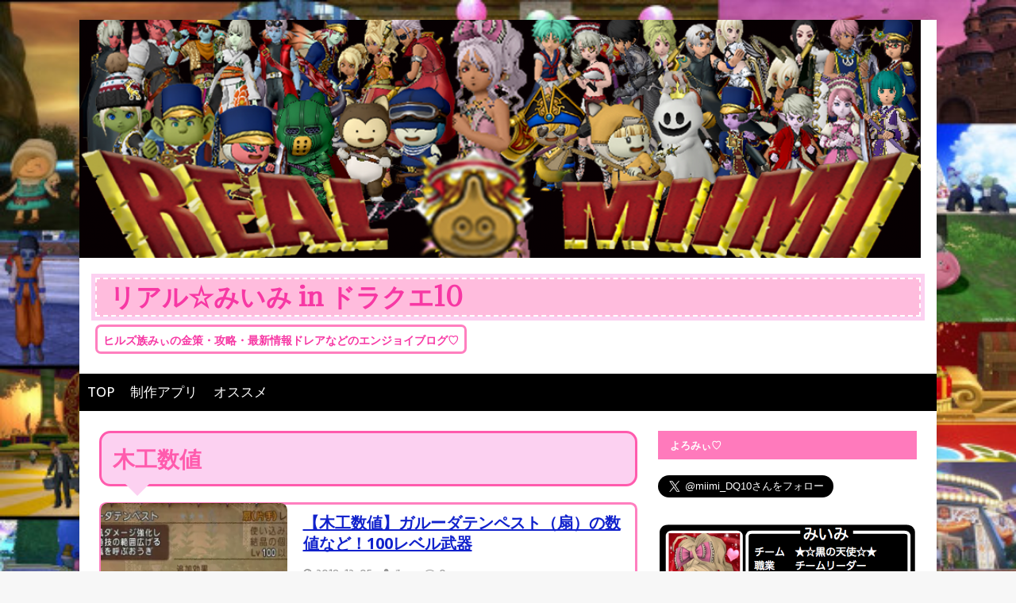

--- FILE ---
content_type: text/html; charset=UTF-8
request_url: https://mi-mi-dqx.blazeworks.jp/archives/category/%E6%9C%A8%E5%B7%A5%E6%95%B0%E5%80%A4
body_size: 15621
content:

<!DOCTYPE html>
<html class="no-js" lang="ja">
<head>
<meta charset="UTF-8">
<meta name="viewport" content="width=device-width, initial-scale=1.0">
<link rel="profile" href="https://gmpg.org/xfn/11" />
<script async src="//pagead2.googlesyndication.com/pagead/js/adsbygoogle.js"></script>
	
<script data-ad-client="ca-pub-7840819625612655" async src="https://pagead2.googlesyndication.com/pagead/js/adsbygoogle.js"></script>
	
<title>木工数値 | リアル☆みいみ in ドラクエ10</title>

<!-- All in One SEO Pack 3.3.5 by Michael Torbert of Semper Fi Web Design[426,463] -->
<meta name="robots" content="noindex,follow" />
<link rel="next" href="https://mi-mi-dqx.blazeworks.jp/archives/category/%E6%9C%A8%E5%B7%A5%E6%95%B0%E5%80%A4/page/2" />

<script type="application/ld+json" class="aioseop-schema">{"@context":"https://schema.org","@graph":[{"@type":"Organization","@id":"https://mi-mi-dqx.blazeworks.jp/#organization","url":"https://mi-mi-dqx.blazeworks.jp/","name":"\u30ea\u30a2\u30eb\u2606\u307f\u3044\u307f in \u30c9\u30e9\u30af\u30a810","sameAs":[]},{"@type":"WebSite","@id":"https://mi-mi-dqx.blazeworks.jp/#website","url":"https://mi-mi-dqx.blazeworks.jp/","name":"\u30ea\u30a2\u30eb\u2606\u307f\u3044\u307f in \u30c9\u30e9\u30af\u30a810","publisher":{"@id":"https://mi-mi-dqx.blazeworks.jp/#organization"}},{"@type":"CollectionPage","@id":"https://mi-mi-dqx.blazeworks.jp/archives/category/%e6%9c%a8%e5%b7%a5%e6%95%b0%e5%80%a4#collectionpage","url":"https://mi-mi-dqx.blazeworks.jp/archives/category/%e6%9c%a8%e5%b7%a5%e6%95%b0%e5%80%a4","inLanguage":"ja","name":"\u6728\u5de5\u6570\u5024","isPartOf":{"@id":"https://mi-mi-dqx.blazeworks.jp/#website"}}]}</script>
<link rel="canonical" href="https://mi-mi-dqx.blazeworks.jp/archives/category/%e6%9c%a8%e5%b7%a5%e6%95%b0%e5%80%a4" />
<!-- All in One SEO Pack -->
<link rel='dns-prefetch' href='//s0.wp.com' />
<link rel='dns-prefetch' href='//platform-api.sharethis.com' />
<link rel='dns-prefetch' href='//platform.twitter.com' />
<link rel='dns-prefetch' href='//fonts.googleapis.com' />
<link rel='dns-prefetch' href='//s.w.org' />
<link rel="alternate" type="application/rss+xml" title="リアル☆みいみ in ドラクエ10 &raquo; フィード" href="https://mi-mi-dqx.blazeworks.jp/feed" />
<link rel="alternate" type="application/rss+xml" title="リアル☆みいみ in ドラクエ10 &raquo; コメントフィード" href="https://mi-mi-dqx.blazeworks.jp/comments/feed" />
<link rel="alternate" type="application/rss+xml" title="リアル☆みいみ in ドラクエ10 &raquo; 木工数値 カテゴリーのフィード" href="https://mi-mi-dqx.blazeworks.jp/archives/category/%e6%9c%a8%e5%b7%a5%e6%95%b0%e5%80%a4/feed" />
<meta name="description" content="木工数値 について リアル☆みいみ in ドラクエ10 ヒルズ族みぃの金策・攻略・最新情報ドレアなどのエンジョイブログ♡" />		<script type="text/javascript">
			window._wpemojiSettings = {"baseUrl":"https:\/\/s.w.org\/images\/core\/emoji\/2.4\/72x72\/","ext":".png","svgUrl":"https:\/\/s.w.org\/images\/core\/emoji\/2.4\/svg\/","svgExt":".svg","source":{"concatemoji":"https:\/\/mi-mi-dqx.blazeworks.jp\/wp-includes\/js\/wp-emoji-release.min.js?ver=4.9.6"}};
			!function(a,b,c){function d(a,b){var c=String.fromCharCode;l.clearRect(0,0,k.width,k.height),l.fillText(c.apply(this,a),0,0);var d=k.toDataURL();l.clearRect(0,0,k.width,k.height),l.fillText(c.apply(this,b),0,0);var e=k.toDataURL();return d===e}function e(a){var b;if(!l||!l.fillText)return!1;switch(l.textBaseline="top",l.font="600 32px Arial",a){case"flag":return!(b=d([55356,56826,55356,56819],[55356,56826,8203,55356,56819]))&&(b=d([55356,57332,56128,56423,56128,56418,56128,56421,56128,56430,56128,56423,56128,56447],[55356,57332,8203,56128,56423,8203,56128,56418,8203,56128,56421,8203,56128,56430,8203,56128,56423,8203,56128,56447]),!b);case"emoji":return b=d([55357,56692,8205,9792,65039],[55357,56692,8203,9792,65039]),!b}return!1}function f(a){var c=b.createElement("script");c.src=a,c.defer=c.type="text/javascript",b.getElementsByTagName("head")[0].appendChild(c)}var g,h,i,j,k=b.createElement("canvas"),l=k.getContext&&k.getContext("2d");for(j=Array("flag","emoji"),c.supports={everything:!0,everythingExceptFlag:!0},i=0;i<j.length;i++)c.supports[j[i]]=e(j[i]),c.supports.everything=c.supports.everything&&c.supports[j[i]],"flag"!==j[i]&&(c.supports.everythingExceptFlag=c.supports.everythingExceptFlag&&c.supports[j[i]]);c.supports.everythingExceptFlag=c.supports.everythingExceptFlag&&!c.supports.flag,c.DOMReady=!1,c.readyCallback=function(){c.DOMReady=!0},c.supports.everything||(h=function(){c.readyCallback()},b.addEventListener?(b.addEventListener("DOMContentLoaded",h,!1),a.addEventListener("load",h,!1)):(a.attachEvent("onload",h),b.attachEvent("onreadystatechange",function(){"complete"===b.readyState&&c.readyCallback()})),g=c.source||{},g.concatemoji?f(g.concatemoji):g.wpemoji&&g.twemoji&&(f(g.twemoji),f(g.wpemoji)))}(window,document,window._wpemojiSettings);
		</script>
		<style type="text/css">
img.wp-smiley,
img.emoji {
	display: inline !important;
	border: none !important;
	box-shadow: none !important;
	height: 1em !important;
	width: 1em !important;
	margin: 0 .07em !important;
	vertical-align: -0.1em !important;
	background: none !important;
	padding: 0 !important;
}
</style>
<style type="text/css">
	.tablepress thead th div { float:left; }
</style><link rel='stylesheet' id='otw-bm-default-css'  href='https://mi-mi-dqx.blazeworks.jp/wp-content/plugins/blog-manager-light/frontend/css/default.css?ver=4.9.6' type='text/css' media='all' />
<link rel='stylesheet' id='otw-bm-font-awesome-css'  href='https://mi-mi-dqx.blazeworks.jp/wp-content/plugins/blog-manager-light/frontend/css/font-awesome.min.css?ver=4.9.6' type='text/css' media='all' />
<link rel='stylesheet' id='otw-bm-bm-css'  href='https://mi-mi-dqx.blazeworks.jp/wp-content/plugins/blog-manager-light/frontend/css/otw-blog-manager.css?ver=4.9.6' type='text/css' media='all' />
<link rel='stylesheet' id='otw-bm-grid-css'  href='https://mi-mi-dqx.blazeworks.jp/wp-content/plugins/blog-manager-light/frontend/css/otw-grid.css?ver=4.9.6' type='text/css' media='all' />
<link rel='stylesheet' id='otw-bm-custom-css'  href='https://mi-mi-dqx.blazeworks.jp/wp-content/uploads/otwbm/skins/custom.css?ver=4.9.6' type='text/css' media='all' />
<link rel='stylesheet' id='drawit-css-css'  href='https://mi-mi-dqx.blazeworks.jp/wp-content/plugins/drawit/css/drawit.min.css?ver=1.1.3' type='text/css' media='all' />
<link rel='stylesheet' id='jquery-smooth-scroll-css'  href='https://mi-mi-dqx.blazeworks.jp/wp-content/plugins/jquery-smooth-scroll/css/style.css?ver=4.9.6' type='text/css' media='all' />
<link rel='stylesheet' id='toc-screen-css'  href='https://mi-mi-dqx.blazeworks.jp/wp-content/plugins/table-of-contents-plus/screen.min.css?ver=2002' type='text/css' media='all' />
<link rel='stylesheet' id='vkExUnit_common_style-css'  href='https://mi-mi-dqx.blazeworks.jp/wp-content/plugins/vk-all-in-one-expansion-unit/css/vkExUnit_style.css?ver=6.4.8' type='text/css' media='all' />
<link rel='stylesheet' id='mh-magazine-lite-css'  href='https://mi-mi-dqx.blazeworks.jp/wp-content/themes/mh-magazine-lite/style.css?ver=2.7.3' type='text/css' media='all' />
<link rel='stylesheet' id='mh-newsmagazine-css'  href='https://mi-mi-dqx.blazeworks.jp/wp-content/themes/mh-newsmagazine/style.css?ver=1.1.3' type='text/css' media='all' />
<link rel='stylesheet' id='mh-font-awesome-css'  href='https://mi-mi-dqx.blazeworks.jp/wp-content/themes/mh-magazine-lite/includes/font-awesome.min.css' type='text/css' media='all' />
<link rel='stylesheet' id='jetpack-widget-social-icons-styles-css'  href='https://mi-mi-dqx.blazeworks.jp/wp-content/plugins/jetpack/modules/widgets/social-icons/social-icons.css?ver=20170506' type='text/css' media='all' />
<link rel='stylesheet' id='tablepress-default-css'  href='https://mi-mi-dqx.blazeworks.jp/wp-content/tablepress-combined.min.css?ver=2' type='text/css' media='all' />
<link rel='stylesheet' id='tablepress-responsive-tables-css'  href='https://mi-mi-dqx.blazeworks.jp/wp-content/plugins/tablepress-responsive-tables/css/tablepress-responsive.min.css?ver=1.7' type='text/css' media='all' />
<link rel='stylesheet' id='fancybox-css'  href='https://mi-mi-dqx.blazeworks.jp/wp-content/plugins/easy-fancybox/css/jquery.fancybox.min.css?ver=1.3.24' type='text/css' media='screen' />
<link crossorigin="anonymous" rel='stylesheet' id='mh-newsmagazine-fonts-css'  href='https://fonts.googleapis.com/css?family=Sarala:400,700%7cAdamina:400' type='text/css' media='all' />
<link rel='stylesheet' id='footable-core-min-css'  href='https://mi-mi-dqx.blazeworks.jp/wp-content/plugins/footable/css/footable.core.min.css?ver=0.3.1' type='text/css' media='all' />
<link rel='stylesheet' id='addtoany-css'  href='https://mi-mi-dqx.blazeworks.jp/wp-content/plugins/add-to-any/addtoany.min.css?ver=1.15' type='text/css' media='all' />
<link rel='stylesheet' id='__EPYT__style-css'  href='https://mi-mi-dqx.blazeworks.jp/wp-content/plugins/youtube-embed-plus/styles/ytprefs.min.css?ver=11.9.2' type='text/css' media='all' />
<style id='__EPYT__style-inline-css' type='text/css'>

                .epyt-gallery-thumb {
                        width: 33.333%;
                }
                
</style>
<link rel='stylesheet' id='jetpack_css-css'  href='https://mi-mi-dqx.blazeworks.jp/wp-content/plugins/jetpack/css/jetpack.css?ver=6.2.1' type='text/css' media='all' />
<script type='text/javascript' src='https://mi-mi-dqx.blazeworks.jp/wp-includes/js/jquery/jquery.js?ver=1.12.4'></script>
<script type='text/javascript' src='https://mi-mi-dqx.blazeworks.jp/wp-includes/js/jquery/jquery-migrate.min.js?ver=1.4.1'></script>
<script type='text/javascript' src='https://mi-mi-dqx.blazeworks.jp/wp-content/plugins/add-to-any/addtoany.min.js?ver=1.1'></script>
<script type='text/javascript' src='https://mi-mi-dqx.blazeworks.jp/wp-content/plugins/blog-manager-light/frontend/js/jquery.flexslider.min.js?ver=4.9.6'></script>
<script type='text/javascript' src='https://mi-mi-dqx.blazeworks.jp/wp-content/plugins/blog-manager-light/frontend/js/jquery.infinitescroll.min.js?ver=4.9.6'></script>
<script type='text/javascript' src='https://mi-mi-dqx.blazeworks.jp/wp-content/plugins/blog-manager-light/frontend/js/pixastic.custom.min.js?ver=4.9.6'></script>
<script type='text/javascript' src='https://mi-mi-dqx.blazeworks.jp/wp-content/plugins/blog-manager-light/frontend/js/jquery.fitvids.js?ver=4.9.6'></script>
<script type='text/javascript' src='https://mi-mi-dqx.blazeworks.jp/wp-content/themes/mh-magazine-lite/js/scripts.js?ver=2.7.3'></script>
<script type='text/javascript' src='//platform-api.sharethis.com/js/sharethis.js#product=ga&#038;property=5a833f4be45fbb0013430050'></script>
<script type='text/javascript' src='https://mi-mi-dqx.blazeworks.jp/wp-content/plugins/footable/js/footable.min.js?ver=0.3.1'></script>
<script type='text/javascript' src='https://mi-mi-dqx.blazeworks.jp/wp-content/plugins/footable/js/footable.sort.min.js?ver=0.3.1'></script>
<script type='text/javascript' src='https://mi-mi-dqx.blazeworks.jp/wp-content/plugins/footable/js/footable.filter.min.js?ver=0.3.1'></script>
<script type='text/javascript' src='https://mi-mi-dqx.blazeworks.jp/wp-content/plugins/footable/js/footable.paginate.min.js?ver=0.3.1'></script>
<script type='text/javascript'>
/* <![CDATA[ */
var _EPYT_ = {"ajaxurl":"https:\/\/mi-mi-dqx.blazeworks.jp\/wp-admin\/admin-ajax.php","security":"f6f8ea9686","gallery_scrolloffset":"20","eppathtoscripts":"https:\/\/mi-mi-dqx.blazeworks.jp\/wp-content\/plugins\/youtube-embed-plus\/scripts\/","epresponsiveselector":"[\"iframe.__youtube_prefs_widget__\"]","epdovol":"1","version":"11.9.2","evselector":"iframe.__youtube_prefs__[src], iframe[src*=\"youtube.com\/embed\/\"], iframe[src*=\"youtube-nocookie.com\/embed\/\"]","ajax_compat":"","ytapi_load":"light","stopMobileBuffer":"1"};
/* ]]> */
</script>
<script type='text/javascript' src='https://mi-mi-dqx.blazeworks.jp/wp-content/plugins/youtube-embed-plus/scripts/ytprefs.min.js?ver=11.9.2'></script>
<script type='text/javascript'>
/* <![CDATA[ */
var quicktagsL10n = {"closeAllOpenTags":"\u958b\u3044\u3066\u3044\u308b\u3059\u3079\u3066\u306e\u30bf\u30b0\u3092\u9589\u3058\u308b","closeTags":"\u30bf\u30b0\u3092\u9589\u3058\u308b","enterURL":"URL \u3092\u5165\u529b\u3057\u3066\u304f\u3060\u3055\u3044","enterImageURL":"\u753b\u50cf\u306e URL \u3092\u5165\u529b\u3057\u3066\u304f\u3060\u3055\u3044","enterImageDescription":"\u753b\u50cf\u306e\u8aac\u660e\u3092\u5165\u529b\u3057\u3066\u304f\u3060\u3055\u3044","textdirection":"\u30c6\u30ad\u30b9\u30c8\u8a18\u8ff0\u65b9\u5411","toggleTextdirection":"\u30c6\u30ad\u30b9\u30c8\u8a18\u8ff0\u65b9\u5411\u306e\u5207\u66ff","dfw":"\u96c6\u4e2d\u57f7\u7b46\u30e2\u30fc\u30c9","strong":"\u592a\u5b57","strongClose":"\u592a\u5b57\u30bf\u30b0\u3092\u9589\u3058\u308b","em":"\u30a4\u30bf\u30ea\u30c3\u30af","emClose":"\u30a4\u30bf\u30ea\u30c3\u30af\u30bf\u30b0\u3092\u9589\u3058\u308b","link":"\u30ea\u30f3\u30af\u306e\u633f\u5165","blockquote":"\u5f15\u7528","blockquoteClose":"\u5f15\u7528\u30bf\u30b0\u3092\u9589\u3058\u308b","del":"\u6253\u3061\u6d88\u3057\u7dda","delClose":"\u6253\u3061\u6d88\u3057\u7dda\u30bf\u30b0\u3092\u9589\u3058\u308b","ins":"\u633f\u5165\u3055\u308c\u305f\u30c6\u30ad\u30b9\u30c8","insClose":"\u633f\u5165\u30bf\u30b0\u3092\u9589\u3058\u308b","image":"\u753b\u50cf\u3092\u633f\u5165","ul":"\u756a\u53f7\u306a\u3057\u30ea\u30b9\u30c8","ulClose":"\u756a\u53f7\u306a\u3057\u30ea\u30b9\u30c8\u30bf\u30b0\u3092\u9589\u3058\u308b","ol":"\u756a\u53f7\u4ed8\u304d\u30ea\u30b9\u30c8","olClose":"\u756a\u53f7\u4ed8\u304d\u30ea\u30b9\u30c8\u30bf\u30b0\u3092\u9589\u3058\u308b","li":"\u30ea\u30b9\u30c8\u9805\u76ee","liClose":"\u30ea\u30b9\u30c8\u9805\u76ee\u30bf\u30b0\u3092\u9589\u3058\u308b","code":"\u30bd\u30fc\u30b9\u30b3\u30fc\u30c9","codeClose":"\u30b3\u30fc\u30c9\u30bf\u30b0\u3092\u9589\u3058\u308b","more":"\u300c\u7d9a\u304d\u3092\u8aad\u3080\u300d\u30bf\u30b0\u3092\u633f\u5165"};
/* ]]> */
</script>
<script type='text/javascript' src='https://mi-mi-dqx.blazeworks.jp/wp-includes/js/quicktags.min.js?ver=4.9.6'></script>
<script type='text/javascript'>
/* <![CDATA[ */
var drawitFE = {"mediaupload":"https:\/\/mi-mi-dqx.blazeworks.jp\/wp-admin\/\/media-upload.php"};
/* ]]> */
</script>
<script type='text/javascript' src='https://mi-mi-dqx.blazeworks.jp/wp-content/plugins/drawit/js/qt-btn.js?ver=1.1.3'></script>
<link rel='https://api.w.org/' href='https://mi-mi-dqx.blazeworks.jp/wp-json/' />
<link rel="EditURI" type="application/rsd+xml" title="RSD" href="https://mi-mi-dqx.blazeworks.jp/xmlrpc.php?rsd" />
<link rel="wlwmanifest" type="application/wlwmanifest+xml" href="https://mi-mi-dqx.blazeworks.jp/wp-includes/wlwmanifest.xml" /> 
<meta name="generator" content="WordPress 4.9.6" />

<script data-cfasync="false">
window.a2a_config=window.a2a_config||{};a2a_config.callbacks=[];a2a_config.overlays=[];a2a_config.templates={};a2a_localize = {
	Share: "Share",
	Save: "Save",
	Subscribe: "Subscribe",
	Email: "Email",
	Bookmark: "Bookmark",
	ShowAll: "Show all",
	ShowLess: "Show less",
	FindServices: "Find service(s)",
	FindAnyServiceToAddTo: "Instantly find any service to add to",
	PoweredBy: "Powered by",
	ShareViaEmail: "Share via email",
	SubscribeViaEmail: "Subscribe via email",
	BookmarkInYourBrowser: "Bookmark in your browser",
	BookmarkInstructions: "Press Ctrl+D or \u2318+D to bookmark this page",
	AddToYourFavorites: "Add to your favorites",
	SendFromWebOrProgram: "Send from any email address or email program",
	EmailProgram: "Email program",
	More: "More&#8230;",
	ThanksForSharing: "Thanks for sharing!",
	ThanksForFollowing: "Thanks for following!"
};

(function(d,s,a,b){a=d.createElement(s);b=d.getElementsByTagName(s)[0];a.async=1;a.src="https://static.addtoany.com/menu/page.js";b.parentNode.insertBefore(a,b);})(document,"script");
</script>

<link rel='dns-prefetch' href='//v0.wordpress.com'/>
<link rel='dns-prefetch' href='//i0.wp.com'/>
<link rel='dns-prefetch' href='//i1.wp.com'/>
<link rel='dns-prefetch' href='//i2.wp.com'/>
<link rel='dns-prefetch' href='//jetpack.wordpress.com'/>
<link rel='dns-prefetch' href='//s0.wp.com'/>
<link rel='dns-prefetch' href='//s1.wp.com'/>
<link rel='dns-prefetch' href='//s2.wp.com'/>
<link rel='dns-prefetch' href='//public-api.wordpress.com'/>
<link rel='dns-prefetch' href='//0.gravatar.com'/>
<link rel='dns-prefetch' href='//1.gravatar.com'/>
<link rel='dns-prefetch' href='//2.gravatar.com'/>
<style type='text/css'>img#wpstats{display:none}</style><!--[if lt IE 9]>
<script src="https://mi-mi-dqx.blazeworks.jp/wp-content/themes/mh-magazine-lite/js/css3-mediaqueries.js"></script>
<![endif]-->
<script type="text/javascript">/* FooTable init code */

var $FOOTABLE = $FOOTABLE || {};
(function( $FOOTABLE, $, undefined ) {

	jQuery.fn.attrAppendWithComma=function(a,b){var c;return this.each(function(){c=$(this),void 0!==c.attr(a)&&""!=c.attr(a)?c.attr(a,c.attr(a)+","+b):c.attr(a,b)})};jQuery.fn.footableAttr=function(a,b){return this.each(function(){var c=$(this);c.data("auto-columns")!==!1&&(c.find("thead th:gt("+a+")").attrAppendWithComma("data-hide","tablet"),c.find("thead th:gt("+b+")").attrAppendWithComma("data-hide","phone"))})},jQuery.fn.footableFilter=function(a){return this.each(function(){var b=$(this);b.data("filter")||b.data("filter")===!1||b.data("filter-text-only","true").before('<div class="footable-filter-container"><input placeholder="'+a+'" style="float:right" type="text" class="footable-filter" /></div>')})},jQuery.fn.footablePager=function(){return this.each(function(){var a=$(this);if(a.data("page")!==!1){var b=$('<tfoot class="hide-if-no-paging"><tr><td><div class="pagination pagination-centered"></div></td></tr></tfoot>');b.find("td").attr("colspan",a.find("thead th").length),a.find("tbody:last").after(b)}})};

	$FOOTABLE.init = function() {
		$(".footable, .tablepress")
			.footableAttr(3,1)
			.footableFilter("search")
			.footablePager()
			.footable( { breakpoints: { phone: 320, tablet: 768 } });

	};
}( $FOOTABLE, jQuery ));

jQuery(function($) {
	$FOOTABLE.init();
});
</script><style type="text/css" media="screen">body{position:relative}#dynamic-to-top{display:none;overflow:hidden;width:auto;z-index:90;position:fixed;bottom:20px;right:20px;top:auto;left:auto;font-family:sans-serif;font-size:1em;color:#fff;text-decoration:none;padding:17px 16px;border:1px solid #000;background:#272727;-webkit-background-origin:border;-moz-background-origin:border;-icab-background-origin:border;-khtml-background-origin:border;-o-background-origin:border;background-origin:border;-webkit-background-clip:padding-box;-moz-background-clip:padding-box;-icab-background-clip:padding-box;-khtml-background-clip:padding-box;-o-background-clip:padding-box;background-clip:padding-box;-webkit-box-shadow:0 1px 3px rgba( 0, 0, 0, 0.4 ), inset 0 0 0 1px rgba( 0, 0, 0, 0.2 ), inset 0 1px 0 rgba( 255, 255, 255, .4 ), inset 0 10px 10px rgba( 255, 255, 255, .1 );-ms-box-shadow:0 1px 3px rgba( 0, 0, 0, 0.4 ), inset 0 0 0 1px rgba( 0, 0, 0, 0.2 ), inset 0 1px 0 rgba( 255, 255, 255, .4 ), inset 0 10px 10px rgba( 255, 255, 255, .1 );-moz-box-shadow:0 1px 3px rgba( 0, 0, 0, 0.4 ), inset 0 0 0 1px rgba( 0, 0, 0, 0.2 ), inset 0 1px 0 rgba( 255, 255, 255, .4 ), inset 0 10px 10px rgba( 255, 255, 255, .1 );-o-box-shadow:0 1px 3px rgba( 0, 0, 0, 0.4 ), inset 0 0 0 1px rgba( 0, 0, 0, 0.2 ), inset 0 1px 0 rgba( 255, 255, 255, .4 ), inset 0 10px 10px rgba( 255, 255, 255, .1 );-khtml-box-shadow:0 1px 3px rgba( 0, 0, 0, 0.4 ), inset 0 0 0 1px rgba( 0, 0, 0, 0.2 ), inset 0 1px 0 rgba( 255, 255, 255, .4 ), inset 0 10px 10px rgba( 255, 255, 255, .1 );-icab-box-shadow:0 1px 3px rgba( 0, 0, 0, 0.4 ), inset 0 0 0 1px rgba( 0, 0, 0, 0.2 ), inset 0 1px 0 rgba( 255, 255, 255, .4 ), inset 0 10px 10px rgba( 255, 255, 255, .1 );box-shadow:0 1px 3px rgba( 0, 0, 0, 0.4 ), inset 0 0 0 1px rgba( 0, 0, 0, 0.2 ), inset 0 1px 0 rgba( 255, 255, 255, .4 ), inset 0 10px 10px rgba( 255, 255, 255, .1 );-webkit-border-radius:30px;-moz-border-radius:30px;-icab-border-radius:30px;-khtml-border-radius:30px;border-radius:30px}#dynamic-to-top:hover{background:#4e9c9c;background:#272727 -webkit-gradient( linear, 0% 0%, 0% 100%, from( rgba( 255, 255, 255, .2 ) ), to( rgba( 0, 0, 0, 0 ) ) );background:#272727 -webkit-linear-gradient( top, rgba( 255, 255, 255, .2 ), rgba( 0, 0, 0, 0 ) );background:#272727 -khtml-linear-gradient( top, rgba( 255, 255, 255, .2 ), rgba( 0, 0, 0, 0 ) );background:#272727 -moz-linear-gradient( top, rgba( 255, 255, 255, .2 ), rgba( 0, 0, 0, 0 ) );background:#272727 -o-linear-gradient( top, rgba( 255, 255, 255, .2 ), rgba( 0, 0, 0, 0 ) );background:#272727 -ms-linear-gradient( top, rgba( 255, 255, 255, .2 ), rgba( 0, 0, 0, 0 ) );background:#272727 -icab-linear-gradient( top, rgba( 255, 255, 255, .2 ), rgba( 0, 0, 0, 0 ) );background:#272727 linear-gradient( top, rgba( 255, 255, 255, .2 ), rgba( 0, 0, 0, 0 ) );cursor:pointer}#dynamic-to-top:active{background:#272727;background:#272727 -webkit-gradient( linear, 0% 0%, 0% 100%, from( rgba( 0, 0, 0, .3 ) ), to( rgba( 0, 0, 0, 0 ) ) );background:#272727 -webkit-linear-gradient( top, rgba( 0, 0, 0, .1 ), rgba( 0, 0, 0, 0 ) );background:#272727 -moz-linear-gradient( top, rgba( 0, 0, 0, .1 ), rgba( 0, 0, 0, 0 ) );background:#272727 -khtml-linear-gradient( top, rgba( 0, 0, 0, .1 ), rgba( 0, 0, 0, 0 ) );background:#272727 -o-linear-gradient( top, rgba( 0, 0, 0, .1 ), rgba( 0, 0, 0, 0 ) );background:#272727 -ms-linear-gradient( top, rgba( 0, 0, 0, .1 ), rgba( 0, 0, 0, 0 ) );background:#272727 -icab-linear-gradient( top, rgba( 0, 0, 0, .1 ), rgba( 0, 0, 0, 0 ) );background:#272727 linear-gradient( top, rgba( 0, 0, 0, .1 ), rgba( 0, 0, 0, 0 ) )}#dynamic-to-top,#dynamic-to-top:active,#dynamic-to-top:focus,#dynamic-to-top:hover{outline:none}#dynamic-to-top span{display:block;overflow:hidden;width:14px;height:12px;background:url( https://mi-mi-dqx.blazeworks.jp/wp-content/plugins/dynamic-to-top/css/images/up.png )no-repeat center center}</style><style type="text/css">.broken_link, a.broken_link {
	text-decoration: line-through;
}</style><style type="text/css" id="custom-background-css">
body.custom-background { background-image: url("https://mi-mi-dqx.blazeworks.jp/wp-content/uploads/2017/04/8e1b944f4389bdaab6f11d5bc83190c8.jpg"); background-position: left top; background-size: cover; background-repeat: no-repeat; background-attachment: fixed; }
</style>
<link rel="me" href="https://twitter.com/miimi_DQ10"><meta name="twitter:widgets:link-color" content="#000000"><meta name="twitter:widgets:border-color" content="#000000"><meta name="twitter:partner" content="tfwp"><link rel="icon" href="https://i2.wp.com/mi-mi-dqx.blazeworks.jp/wp-content/uploads/2016/10/17e5a1904e007b638e7cf160a29088e5.jpg?fit=32%2C32&#038;ssl=1" sizes="32x32" />
<link rel="icon" href="https://i2.wp.com/mi-mi-dqx.blazeworks.jp/wp-content/uploads/2016/10/17e5a1904e007b638e7cf160a29088e5.jpg?fit=150%2C150&#038;ssl=1" sizes="192x192" />
<link rel="apple-touch-icon-precomposed" href="https://i2.wp.com/mi-mi-dqx.blazeworks.jp/wp-content/uploads/2016/10/17e5a1904e007b638e7cf160a29088e5.jpg?fit=150%2C150&#038;ssl=1" />
<meta name="msapplication-TileImage" content="https://i2.wp.com/mi-mi-dqx.blazeworks.jp/wp-content/uploads/2016/10/17e5a1904e007b638e7cf160a29088e5.jpg?fit=150%2C150&#038;ssl=1" />

<meta name="twitter:card" content="summary"><meta name="twitter:title" content="木工数値"><meta name="twitter:site" content="@miimi_DQ10">
</head>
<body id="mh-mobile" class="archive category category-46 custom-background mh-right-sb" itemscope="itemscope" itemtype="http://schema.org/WebPage">
<div class="mh-container mh-container-outer">
<div class="mh-header-mobile-nav mh-clearfix"></div>
<header class="mh-header" itemscope="itemscope" itemtype="http://schema.org/WPHeader">
	<div class="mh-container mh-container-inner mh-row mh-clearfix">
		<div class="mh-custom-header mh-clearfix">
<a class="mh-header-image-link" href="https://mi-mi-dqx.blazeworks.jp/" title="リアル☆みいみ in ドラクエ10" rel="home">
<img class="mh-header-image" src="https://mi-mi-dqx.blazeworks.jp/wp-content/uploads/2016/10/cropped-89bbd6854007b2dd703de0572dd05d63-1.png" height="300" width="1060" alt="リアル☆みいみ in ドラクエ10" />
</a>
<div class="mh-site-identity">
<div class="mh-site-logo" role="banner" itemscope="itemscope" itemtype="http://schema.org/Brand">
<style type="text/css" id="mh-header-css">.mh-header-title, .mh-header-tagline { color: #f738a4; }</style>
<div class="mh-header-text">
<a class="mh-header-text-link" href="https://mi-mi-dqx.blazeworks.jp/" title="リアル☆みいみ in ドラクエ10" rel="home">
<h2 class="mh-header-title">リアル☆みいみ in ドラクエ10</h2>
<h3 class="mh-header-tagline">ヒルズ族みぃの金策・攻略・最新情報ドレアなどのエンジョイブログ♡</h3>
</a>
</div>
</div>
</div>
</div>
    </div>
<!--
	<div class="mh-main-nav-wrap">
		<nav class="mh-navigation mh-main-nav mh-container mh-container-inner mh-clearfix" itemscope="itemscope" itemtype="http://schema.org/SiteNavigationElement">
			<div class="menu-menu-container"><ul id="menu-menu" class="menu"><li id="menu-item-2411" class="menu-item menu-item-type-custom menu-item-object-custom menu-item-home menu-item-2411"><a href="http://mi-mi-dqx.blazeworks.jp">TOP</a></li>
<li id="menu-item-3573" class="menu-item menu-item-type-post_type menu-item-object-page menu-item-3573"><a href="https://mi-mi-dqx.blazeworks.jp/%e3%81%bf%e3%81%83%e3%81%ae%e5%88%b6%e4%bd%9c%e3%82%a2%e3%83%97%e3%83%aa">制作アプリ</a></li>
<li id="menu-item-5500" class="menu-item menu-item-type-taxonomy menu-item-object-category menu-item-5500"><a href="https://mi-mi-dqx.blazeworks.jp/archives/category/recommendation">オススメ</a></li>
</ul></div>		</nav>
    </div>
-->
    <div class="miimi-nav">
        <div class="menu-menu-container"><ul id="menu-menu-1" class="menu"><li class="menu-item menu-item-type-custom menu-item-object-custom menu-item-home menu-item-2411"><a href="https://mi-mi-dqx.blazeworks.jp">TOP</a></li>
<li class="menu-item menu-item-type-post_type menu-item-object-page menu-item-3573"><a href="https://mi-mi-dqx.blazeworks.jp/%e3%81%bf%e3%81%83%e3%81%ae%e5%88%b6%e4%bd%9c%e3%82%a2%e3%83%97%e3%83%aa">制作アプリ</a></li>
<li class="menu-item menu-item-type-taxonomy menu-item-object-category menu-item-5500"><a href="https://mi-mi-dqx.blazeworks.jp/archives/category/recommendation">オススメ</a></li>
</ul></div>    </div>
</header>
<div class="mh-wrapper mh-clearfix">
	<div id="main-content" class="mh-loop mh-content" role="main">			<header class="page-header"><h1 class="page-title">木工数値</h1>			</header><article class="mh-loop-item mh-clearfix post-6279 post type-post status-publish format-standard has-post-thumbnail hentry category-ver4-4 category-46">
	<figure class="mh-loop-thumb">
		<a href="https://mi-mi-dqx.blazeworks.jp/archives/6279"><img width="326" height="245" src="[data-uri]" data-src="https://i2.wp.com/mi-mi-dqx.blazeworks.jp/wp-content/uploads/2018/12/e810009120f89e8da66a3008515b893b.jpg?resize=326%2C245&amp;ssl=1" class="attachment-mh-magazine-lite-medium size-mh-magazine-lite-medium wp-post-image" alt="" srcset="https://i2.wp.com/mi-mi-dqx.blazeworks.jp/wp-content/uploads/2018/12/e810009120f89e8da66a3008515b893b.jpg?resize=326%2C245&amp;ssl=1 326w, https://i2.wp.com/mi-mi-dqx.blazeworks.jp/wp-content/uploads/2018/12/e810009120f89e8da66a3008515b893b.jpg?resize=80%2C60&amp;ssl=1 80w, https://i2.wp.com/mi-mi-dqx.blazeworks.jp/wp-content/uploads/2018/12/e810009120f89e8da66a3008515b893b.jpg?zoom=2&amp;resize=326%2C245&amp;ssl=1 652w" sizes="(max-width: 326px) 100vw, 326px" data-attachment-id="6280" data-permalink="https://mi-mi-dqx.blazeworks.jp/archives/6279/%e3%82%ab%e3%82%99%e3%83%ab%e3%83%bc%e3%82%bf%e3%82%99%e3%83%86%e3%83%b3%e3%83%98%e3%82%9a%e3%82%b9%e3%83%88%e5%8a%b9%e6%9e%9c" data-orig-file="https://i2.wp.com/mi-mi-dqx.blazeworks.jp/wp-content/uploads/2018/12/e810009120f89e8da66a3008515b893b.jpg?fit=707%2C469&amp;ssl=1" data-orig-size="707,469" data-comments-opened="1" data-image-meta="{&quot;aperture&quot;:&quot;0&quot;,&quot;credit&quot;:&quot;&quot;,&quot;camera&quot;:&quot;&quot;,&quot;caption&quot;:&quot;&quot;,&quot;created_timestamp&quot;:&quot;0&quot;,&quot;copyright&quot;:&quot;&quot;,&quot;focal_length&quot;:&quot;0&quot;,&quot;iso&quot;:&quot;0&quot;,&quot;shutter_speed&quot;:&quot;0&quot;,&quot;title&quot;:&quot;&quot;,&quot;orientation&quot;:&quot;0&quot;}" data-image-title="ガルーダテンペスト効果" data-image-description="" data-medium-file="https://i2.wp.com/mi-mi-dqx.blazeworks.jp/wp-content/uploads/2018/12/e810009120f89e8da66a3008515b893b.jpg?fit=600%2C398&amp;ssl=1" data-large-file="https://i2.wp.com/mi-mi-dqx.blazeworks.jp/wp-content/uploads/2018/12/e810009120f89e8da66a3008515b893b.jpg?fit=707%2C469&amp;ssl=1" /><noscript><img width="326" height="245" src="https://i2.wp.com/mi-mi-dqx.blazeworks.jp/wp-content/uploads/2018/12/e810009120f89e8da66a3008515b893b.jpg?resize=326%2C245&amp;ssl=1" class="attachment-mh-magazine-lite-medium size-mh-magazine-lite-medium wp-post-image" alt="" srcset="https://i2.wp.com/mi-mi-dqx.blazeworks.jp/wp-content/uploads/2018/12/e810009120f89e8da66a3008515b893b.jpg?resize=326%2C245&amp;ssl=1 326w, https://i2.wp.com/mi-mi-dqx.blazeworks.jp/wp-content/uploads/2018/12/e810009120f89e8da66a3008515b893b.jpg?resize=80%2C60&amp;ssl=1 80w, https://i2.wp.com/mi-mi-dqx.blazeworks.jp/wp-content/uploads/2018/12/e810009120f89e8da66a3008515b893b.jpg?zoom=2&amp;resize=326%2C245&amp;ssl=1 652w" sizes="(max-width: 326px) 100vw, 326px" data-attachment-id="6280" data-permalink="https://mi-mi-dqx.blazeworks.jp/archives/6279/%e3%82%ab%e3%82%99%e3%83%ab%e3%83%bc%e3%82%bf%e3%82%99%e3%83%86%e3%83%b3%e3%83%98%e3%82%9a%e3%82%b9%e3%83%88%e5%8a%b9%e6%9e%9c" data-orig-file="https://i2.wp.com/mi-mi-dqx.blazeworks.jp/wp-content/uploads/2018/12/e810009120f89e8da66a3008515b893b.jpg?fit=707%2C469&amp;ssl=1" data-orig-size="707,469" data-comments-opened="1" data-image-meta="{&quot;aperture&quot;:&quot;0&quot;,&quot;credit&quot;:&quot;&quot;,&quot;camera&quot;:&quot;&quot;,&quot;caption&quot;:&quot;&quot;,&quot;created_timestamp&quot;:&quot;0&quot;,&quot;copyright&quot;:&quot;&quot;,&quot;focal_length&quot;:&quot;0&quot;,&quot;iso&quot;:&quot;0&quot;,&quot;shutter_speed&quot;:&quot;0&quot;,&quot;title&quot;:&quot;&quot;,&quot;orientation&quot;:&quot;0&quot;}" data-image-title="ガルーダテンペスト効果" data-image-description="" data-medium-file="https://i2.wp.com/mi-mi-dqx.blazeworks.jp/wp-content/uploads/2018/12/e810009120f89e8da66a3008515b893b.jpg?fit=600%2C398&amp;ssl=1" data-large-file="https://i2.wp.com/mi-mi-dqx.blazeworks.jp/wp-content/uploads/2018/12/e810009120f89e8da66a3008515b893b.jpg?fit=707%2C469&amp;ssl=1" /></noscript>		</a>
	</figure>
	<div class="mh-loop-content mh-clearfix">
		<header class="mh-loop-header">
			<h3 class="entry-title mh-loop-title">
				<a href="https://mi-mi-dqx.blazeworks.jp/archives/6279" rel="bookmark">
					【木工数値】ガルーダテンペスト（扇）の数値など！100レベル武器				</a>
			</h3>
			<div class="mh-meta mh-loop-meta">
				<span class="mh-meta-date updated"><i class="fa fa-clock-o"></i>2018-12-05</span>
<span class="mh-meta-author author vcard"><i class="fa fa-user"></i><a class="fn" href="https://mi-mi-dqx.blazeworks.jp/archives/author/galbiker">みぃ</a></span>
<span class="mh-meta-comments"><i class="fa fa-comment-o"></i><a class="mh-comment-count-link" href="https://mi-mi-dqx.blazeworks.jp/archives/6279#mh-comments">0</a></span>
			</div>
		</header>
		<div class="mh-loop-excerpt">
			<div class="mh-excerpt"><p>１２月５日のバージョン４．４で追加されたレベル１０ <a class="mh-excerpt-more" href="https://mi-mi-dqx.blazeworks.jp/archives/6279" title="【木工数値】ガルーダテンペスト（扇）の数値など！100レベル武器">[&#8230;]</a></p>
</div>		</div>
	</div>
</article><article class="mh-loop-item mh-clearfix post-6272 post type-post status-publish format-standard has-post-thumbnail hentry category-ver4-4 category-46">
	<figure class="mh-loop-thumb">
		<a href="https://mi-mi-dqx.blazeworks.jp/archives/6272"><img width="326" height="245" src="[data-uri]" data-src="https://i1.wp.com/mi-mi-dqx.blazeworks.jp/wp-content/uploads/2018/12/5288c64d4cd94b6b8114535aa2e320c1.jpg?resize=326%2C245&amp;ssl=1" class="attachment-mh-magazine-lite-medium size-mh-magazine-lite-medium wp-post-image" alt="" srcset="https://i1.wp.com/mi-mi-dqx.blazeworks.jp/wp-content/uploads/2018/12/5288c64d4cd94b6b8114535aa2e320c1.jpg?resize=326%2C245&amp;ssl=1 326w, https://i1.wp.com/mi-mi-dqx.blazeworks.jp/wp-content/uploads/2018/12/5288c64d4cd94b6b8114535aa2e320c1.jpg?resize=80%2C60&amp;ssl=1 80w, https://i1.wp.com/mi-mi-dqx.blazeworks.jp/wp-content/uploads/2018/12/5288c64d4cd94b6b8114535aa2e320c1.jpg?zoom=2&amp;resize=326%2C245&amp;ssl=1 652w" sizes="(max-width: 326px) 100vw, 326px" data-attachment-id="6273" data-permalink="https://mi-mi-dqx.blazeworks.jp/archives/6272/%e9%bb%84%e6%98%8f%e3%81%ae%e9%ad%94%e6%9d%96%e5%8a%b9%e6%9e%9c" data-orig-file="https://i1.wp.com/mi-mi-dqx.blazeworks.jp/wp-content/uploads/2018/12/5288c64d4cd94b6b8114535aa2e320c1.jpg?fit=703%2C473&amp;ssl=1" data-orig-size="703,473" data-comments-opened="1" data-image-meta="{&quot;aperture&quot;:&quot;0&quot;,&quot;credit&quot;:&quot;&quot;,&quot;camera&quot;:&quot;&quot;,&quot;caption&quot;:&quot;&quot;,&quot;created_timestamp&quot;:&quot;0&quot;,&quot;copyright&quot;:&quot;&quot;,&quot;focal_length&quot;:&quot;0&quot;,&quot;iso&quot;:&quot;0&quot;,&quot;shutter_speed&quot;:&quot;0&quot;,&quot;title&quot;:&quot;&quot;,&quot;orientation&quot;:&quot;0&quot;}" data-image-title="黄昏の魔杖効果" data-image-description="" data-medium-file="https://i1.wp.com/mi-mi-dqx.blazeworks.jp/wp-content/uploads/2018/12/5288c64d4cd94b6b8114535aa2e320c1.jpg?fit=600%2C404&amp;ssl=1" data-large-file="https://i1.wp.com/mi-mi-dqx.blazeworks.jp/wp-content/uploads/2018/12/5288c64d4cd94b6b8114535aa2e320c1.jpg?fit=703%2C473&amp;ssl=1" /><noscript><img width="326" height="245" src="https://i1.wp.com/mi-mi-dqx.blazeworks.jp/wp-content/uploads/2018/12/5288c64d4cd94b6b8114535aa2e320c1.jpg?resize=326%2C245&amp;ssl=1" class="attachment-mh-magazine-lite-medium size-mh-magazine-lite-medium wp-post-image" alt="" srcset="https://i1.wp.com/mi-mi-dqx.blazeworks.jp/wp-content/uploads/2018/12/5288c64d4cd94b6b8114535aa2e320c1.jpg?resize=326%2C245&amp;ssl=1 326w, https://i1.wp.com/mi-mi-dqx.blazeworks.jp/wp-content/uploads/2018/12/5288c64d4cd94b6b8114535aa2e320c1.jpg?resize=80%2C60&amp;ssl=1 80w, https://i1.wp.com/mi-mi-dqx.blazeworks.jp/wp-content/uploads/2018/12/5288c64d4cd94b6b8114535aa2e320c1.jpg?zoom=2&amp;resize=326%2C245&amp;ssl=1 652w" sizes="(max-width: 326px) 100vw, 326px" data-attachment-id="6273" data-permalink="https://mi-mi-dqx.blazeworks.jp/archives/6272/%e9%bb%84%e6%98%8f%e3%81%ae%e9%ad%94%e6%9d%96%e5%8a%b9%e6%9e%9c" data-orig-file="https://i1.wp.com/mi-mi-dqx.blazeworks.jp/wp-content/uploads/2018/12/5288c64d4cd94b6b8114535aa2e320c1.jpg?fit=703%2C473&amp;ssl=1" data-orig-size="703,473" data-comments-opened="1" data-image-meta="{&quot;aperture&quot;:&quot;0&quot;,&quot;credit&quot;:&quot;&quot;,&quot;camera&quot;:&quot;&quot;,&quot;caption&quot;:&quot;&quot;,&quot;created_timestamp&quot;:&quot;0&quot;,&quot;copyright&quot;:&quot;&quot;,&quot;focal_length&quot;:&quot;0&quot;,&quot;iso&quot;:&quot;0&quot;,&quot;shutter_speed&quot;:&quot;0&quot;,&quot;title&quot;:&quot;&quot;,&quot;orientation&quot;:&quot;0&quot;}" data-image-title="黄昏の魔杖効果" data-image-description="" data-medium-file="https://i1.wp.com/mi-mi-dqx.blazeworks.jp/wp-content/uploads/2018/12/5288c64d4cd94b6b8114535aa2e320c1.jpg?fit=600%2C404&amp;ssl=1" data-large-file="https://i1.wp.com/mi-mi-dqx.blazeworks.jp/wp-content/uploads/2018/12/5288c64d4cd94b6b8114535aa2e320c1.jpg?fit=703%2C473&amp;ssl=1" /></noscript>		</a>
	</figure>
	<div class="mh-loop-content mh-clearfix">
		<header class="mh-loop-header">
			<h3 class="entry-title mh-loop-title">
				<a href="https://mi-mi-dqx.blazeworks.jp/archives/6272" rel="bookmark">
					【木工数値】黄昏の魔杖の数値など！100レベル武器				</a>
			</h3>
			<div class="mh-meta mh-loop-meta">
				<span class="mh-meta-date updated"><i class="fa fa-clock-o"></i>2018-12-05</span>
<span class="mh-meta-author author vcard"><i class="fa fa-user"></i><a class="fn" href="https://mi-mi-dqx.blazeworks.jp/archives/author/galbiker">みぃ</a></span>
<span class="mh-meta-comments"><i class="fa fa-comment-o"></i><a class="mh-comment-count-link" href="https://mi-mi-dqx.blazeworks.jp/archives/6272#mh-comments">0</a></span>
			</div>
		</header>
		<div class="mh-loop-excerpt">
			<div class="mh-excerpt"><p>１２月５日のバージョン４．４で追加されたレベル１０ <a class="mh-excerpt-more" href="https://mi-mi-dqx.blazeworks.jp/archives/6272" title="【木工数値】黄昏の魔杖の数値など！100レベル武器">[&#8230;]</a></p>
</div>		</div>
	</div>
</article><article class="mh-loop-item mh-clearfix post-6267 post type-post status-publish format-standard has-post-thumbnail hentry category-ver4-4 category-46">
	<figure class="mh-loop-thumb">
		<a href="https://mi-mi-dqx.blazeworks.jp/archives/6267"><img width="326" height="245" src="[data-uri]" data-src="https://i2.wp.com/mi-mi-dqx.blazeworks.jp/wp-content/uploads/2018/12/692dcd9a883fd3ab5558143f41ae7aa9.jpg?resize=326%2C245&amp;ssl=1" class="attachment-mh-magazine-lite-medium size-mh-magazine-lite-medium wp-post-image" alt="" srcset="https://i2.wp.com/mi-mi-dqx.blazeworks.jp/wp-content/uploads/2018/12/692dcd9a883fd3ab5558143f41ae7aa9.jpg?resize=326%2C245&amp;ssl=1 326w, https://i2.wp.com/mi-mi-dqx.blazeworks.jp/wp-content/uploads/2018/12/692dcd9a883fd3ab5558143f41ae7aa9.jpg?resize=80%2C60&amp;ssl=1 80w, https://i2.wp.com/mi-mi-dqx.blazeworks.jp/wp-content/uploads/2018/12/692dcd9a883fd3ab5558143f41ae7aa9.jpg?zoom=2&amp;resize=326%2C245&amp;ssl=1 652w" sizes="(max-width: 326px) 100vw, 326px" data-attachment-id="6270" data-permalink="https://mi-mi-dqx.blazeworks.jp/archives/6267/%e3%82%af%e3%83%aa%e3%83%86%e3%82%a3%e3%82%ab%e3%83%ab%e3%83%ad%e3%83%83%e3%83%88%e3%82%99%e5%8a%b9%e6%9e%9c" data-orig-file="https://i2.wp.com/mi-mi-dqx.blazeworks.jp/wp-content/uploads/2018/12/692dcd9a883fd3ab5558143f41ae7aa9.jpg?fit=704%2C466&amp;ssl=1" data-orig-size="704,466" data-comments-opened="1" data-image-meta="{&quot;aperture&quot;:&quot;0&quot;,&quot;credit&quot;:&quot;&quot;,&quot;camera&quot;:&quot;&quot;,&quot;caption&quot;:&quot;&quot;,&quot;created_timestamp&quot;:&quot;0&quot;,&quot;copyright&quot;:&quot;&quot;,&quot;focal_length&quot;:&quot;0&quot;,&quot;iso&quot;:&quot;0&quot;,&quot;shutter_speed&quot;:&quot;0&quot;,&quot;title&quot;:&quot;&quot;,&quot;orientation&quot;:&quot;0&quot;}" data-image-title="クリティカルロッド効果" data-image-description="" data-medium-file="https://i2.wp.com/mi-mi-dqx.blazeworks.jp/wp-content/uploads/2018/12/692dcd9a883fd3ab5558143f41ae7aa9.jpg?fit=600%2C397&amp;ssl=1" data-large-file="https://i2.wp.com/mi-mi-dqx.blazeworks.jp/wp-content/uploads/2018/12/692dcd9a883fd3ab5558143f41ae7aa9.jpg?fit=704%2C466&amp;ssl=1" /><noscript><img width="326" height="245" src="https://i2.wp.com/mi-mi-dqx.blazeworks.jp/wp-content/uploads/2018/12/692dcd9a883fd3ab5558143f41ae7aa9.jpg?resize=326%2C245&amp;ssl=1" class="attachment-mh-magazine-lite-medium size-mh-magazine-lite-medium wp-post-image" alt="" srcset="https://i2.wp.com/mi-mi-dqx.blazeworks.jp/wp-content/uploads/2018/12/692dcd9a883fd3ab5558143f41ae7aa9.jpg?resize=326%2C245&amp;ssl=1 326w, https://i2.wp.com/mi-mi-dqx.blazeworks.jp/wp-content/uploads/2018/12/692dcd9a883fd3ab5558143f41ae7aa9.jpg?resize=80%2C60&amp;ssl=1 80w, https://i2.wp.com/mi-mi-dqx.blazeworks.jp/wp-content/uploads/2018/12/692dcd9a883fd3ab5558143f41ae7aa9.jpg?zoom=2&amp;resize=326%2C245&amp;ssl=1 652w" sizes="(max-width: 326px) 100vw, 326px" data-attachment-id="6270" data-permalink="https://mi-mi-dqx.blazeworks.jp/archives/6267/%e3%82%af%e3%83%aa%e3%83%86%e3%82%a3%e3%82%ab%e3%83%ab%e3%83%ad%e3%83%83%e3%83%88%e3%82%99%e5%8a%b9%e6%9e%9c" data-orig-file="https://i2.wp.com/mi-mi-dqx.blazeworks.jp/wp-content/uploads/2018/12/692dcd9a883fd3ab5558143f41ae7aa9.jpg?fit=704%2C466&amp;ssl=1" data-orig-size="704,466" data-comments-opened="1" data-image-meta="{&quot;aperture&quot;:&quot;0&quot;,&quot;credit&quot;:&quot;&quot;,&quot;camera&quot;:&quot;&quot;,&quot;caption&quot;:&quot;&quot;,&quot;created_timestamp&quot;:&quot;0&quot;,&quot;copyright&quot;:&quot;&quot;,&quot;focal_length&quot;:&quot;0&quot;,&quot;iso&quot;:&quot;0&quot;,&quot;shutter_speed&quot;:&quot;0&quot;,&quot;title&quot;:&quot;&quot;,&quot;orientation&quot;:&quot;0&quot;}" data-image-title="クリティカルロッド効果" data-image-description="" data-medium-file="https://i2.wp.com/mi-mi-dqx.blazeworks.jp/wp-content/uploads/2018/12/692dcd9a883fd3ab5558143f41ae7aa9.jpg?fit=600%2C397&amp;ssl=1" data-large-file="https://i2.wp.com/mi-mi-dqx.blazeworks.jp/wp-content/uploads/2018/12/692dcd9a883fd3ab5558143f41ae7aa9.jpg?fit=704%2C466&amp;ssl=1" /></noscript>		</a>
	</figure>
	<div class="mh-loop-content mh-clearfix">
		<header class="mh-loop-header">
			<h3 class="entry-title mh-loop-title">
				<a href="https://mi-mi-dqx.blazeworks.jp/archives/6267" rel="bookmark">
					【木工数値】棍のクリティカルロッドの数値など！100レベル武器				</a>
			</h3>
			<div class="mh-meta mh-loop-meta">
				<span class="mh-meta-date updated"><i class="fa fa-clock-o"></i>2018-12-05</span>
<span class="mh-meta-author author vcard"><i class="fa fa-user"></i><a class="fn" href="https://mi-mi-dqx.blazeworks.jp/archives/author/galbiker">みぃ</a></span>
<span class="mh-meta-comments"><i class="fa fa-comment-o"></i><a class="mh-comment-count-link" href="https://mi-mi-dqx.blazeworks.jp/archives/6267#mh-comments">0</a></span>
			</div>
		</header>
		<div class="mh-loop-excerpt">
			<div class="mh-excerpt"><p>１２月５日のバージョン４．４で追加されたレベル１０ <a class="mh-excerpt-more" href="https://mi-mi-dqx.blazeworks.jp/archives/6267" title="【木工数値】棍のクリティカルロッドの数値など！100レベル武器">[&#8230;]</a></p>
</div>		</div>
	</div>
</article><article class="mh-loop-item mh-clearfix post-6257 post type-post status-publish format-standard has-post-thumbnail hentry category-ver4-4 category-46">
	<figure class="mh-loop-thumb">
		<a href="https://mi-mi-dqx.blazeworks.jp/archives/6257"><img width="326" height="245" src="[data-uri]" data-src="https://i2.wp.com/mi-mi-dqx.blazeworks.jp/wp-content/uploads/2018/12/79a19dd96fd6f53216d807c50b5c20ba.jpg?resize=326%2C245&amp;ssl=1" class="attachment-mh-magazine-lite-medium size-mh-magazine-lite-medium wp-post-image" alt="" srcset="https://i2.wp.com/mi-mi-dqx.blazeworks.jp/wp-content/uploads/2018/12/79a19dd96fd6f53216d807c50b5c20ba.jpg?resize=326%2C245&amp;ssl=1 326w, https://i2.wp.com/mi-mi-dqx.blazeworks.jp/wp-content/uploads/2018/12/79a19dd96fd6f53216d807c50b5c20ba.jpg?resize=80%2C60&amp;ssl=1 80w, https://i2.wp.com/mi-mi-dqx.blazeworks.jp/wp-content/uploads/2018/12/79a19dd96fd6f53216d807c50b5c20ba.jpg?zoom=2&amp;resize=326%2C245&amp;ssl=1 652w" sizes="(max-width: 326px) 100vw, 326px" data-attachment-id="6260" data-permalink="https://mi-mi-dqx.blazeworks.jp/archives/6257/%e3%83%ab%e3%83%8d%e3%83%83%e3%82%b5%e3%83%b3%e3%82%b9%e3%83%86%e3%83%83%e3%82%ad%e5%8a%b9%e6%9e%9c" data-orig-file="https://i2.wp.com/mi-mi-dqx.blazeworks.jp/wp-content/uploads/2018/12/79a19dd96fd6f53216d807c50b5c20ba.jpg?fit=705%2C467&amp;ssl=1" data-orig-size="705,467" data-comments-opened="1" data-image-meta="{&quot;aperture&quot;:&quot;0&quot;,&quot;credit&quot;:&quot;&quot;,&quot;camera&quot;:&quot;&quot;,&quot;caption&quot;:&quot;&quot;,&quot;created_timestamp&quot;:&quot;0&quot;,&quot;copyright&quot;:&quot;&quot;,&quot;focal_length&quot;:&quot;0&quot;,&quot;iso&quot;:&quot;0&quot;,&quot;shutter_speed&quot;:&quot;0&quot;,&quot;title&quot;:&quot;&quot;,&quot;orientation&quot;:&quot;0&quot;}" data-image-title="ルネッサンステッキ効果" data-image-description="" data-medium-file="https://i2.wp.com/mi-mi-dqx.blazeworks.jp/wp-content/uploads/2018/12/79a19dd96fd6f53216d807c50b5c20ba.jpg?fit=600%2C397&amp;ssl=1" data-large-file="https://i2.wp.com/mi-mi-dqx.blazeworks.jp/wp-content/uploads/2018/12/79a19dd96fd6f53216d807c50b5c20ba.jpg?fit=705%2C467&amp;ssl=1" /><noscript><img width="326" height="245" src="https://i2.wp.com/mi-mi-dqx.blazeworks.jp/wp-content/uploads/2018/12/79a19dd96fd6f53216d807c50b5c20ba.jpg?resize=326%2C245&amp;ssl=1" class="attachment-mh-magazine-lite-medium size-mh-magazine-lite-medium wp-post-image" alt="" srcset="https://i2.wp.com/mi-mi-dqx.blazeworks.jp/wp-content/uploads/2018/12/79a19dd96fd6f53216d807c50b5c20ba.jpg?resize=326%2C245&amp;ssl=1 326w, https://i2.wp.com/mi-mi-dqx.blazeworks.jp/wp-content/uploads/2018/12/79a19dd96fd6f53216d807c50b5c20ba.jpg?resize=80%2C60&amp;ssl=1 80w, https://i2.wp.com/mi-mi-dqx.blazeworks.jp/wp-content/uploads/2018/12/79a19dd96fd6f53216d807c50b5c20ba.jpg?zoom=2&amp;resize=326%2C245&amp;ssl=1 652w" sizes="(max-width: 326px) 100vw, 326px" data-attachment-id="6260" data-permalink="https://mi-mi-dqx.blazeworks.jp/archives/6257/%e3%83%ab%e3%83%8d%e3%83%83%e3%82%b5%e3%83%b3%e3%82%b9%e3%83%86%e3%83%83%e3%82%ad%e5%8a%b9%e6%9e%9c" data-orig-file="https://i2.wp.com/mi-mi-dqx.blazeworks.jp/wp-content/uploads/2018/12/79a19dd96fd6f53216d807c50b5c20ba.jpg?fit=705%2C467&amp;ssl=1" data-orig-size="705,467" data-comments-opened="1" data-image-meta="{&quot;aperture&quot;:&quot;0&quot;,&quot;credit&quot;:&quot;&quot;,&quot;camera&quot;:&quot;&quot;,&quot;caption&quot;:&quot;&quot;,&quot;created_timestamp&quot;:&quot;0&quot;,&quot;copyright&quot;:&quot;&quot;,&quot;focal_length&quot;:&quot;0&quot;,&quot;iso&quot;:&quot;0&quot;,&quot;shutter_speed&quot;:&quot;0&quot;,&quot;title&quot;:&quot;&quot;,&quot;orientation&quot;:&quot;0&quot;}" data-image-title="ルネッサンステッキ効果" data-image-description="" data-medium-file="https://i2.wp.com/mi-mi-dqx.blazeworks.jp/wp-content/uploads/2018/12/79a19dd96fd6f53216d807c50b5c20ba.jpg?fit=600%2C397&amp;ssl=1" data-large-file="https://i2.wp.com/mi-mi-dqx.blazeworks.jp/wp-content/uploads/2018/12/79a19dd96fd6f53216d807c50b5c20ba.jpg?fit=705%2C467&amp;ssl=1" /></noscript>		</a>
	</figure>
	<div class="mh-loop-content mh-clearfix">
		<header class="mh-loop-header">
			<h3 class="entry-title mh-loop-title">
				<a href="https://mi-mi-dqx.blazeworks.jp/archives/6257" rel="bookmark">
					【木工数値】ルネッサンステッキの数値など！100レベル武器				</a>
			</h3>
			<div class="mh-meta mh-loop-meta">
				<span class="mh-meta-date updated"><i class="fa fa-clock-o"></i>2018-12-05</span>
<span class="mh-meta-author author vcard"><i class="fa fa-user"></i><a class="fn" href="https://mi-mi-dqx.blazeworks.jp/archives/author/galbiker">みぃ</a></span>
<span class="mh-meta-comments"><i class="fa fa-comment-o"></i><a class="mh-comment-count-link" href="https://mi-mi-dqx.blazeworks.jp/archives/6257#mh-comments">0</a></span>
			</div>
		</header>
		<div class="mh-loop-excerpt">
			<div class="mh-excerpt"><p>１２月５日のバージョン４．４で追加されたレベル１０ <a class="mh-excerpt-more" href="https://mi-mi-dqx.blazeworks.jp/archives/6257" title="【木工数値】ルネッサンステッキの数値など！100レベル武器">[&#8230;]</a></p>
</div>		</div>
	</div>
</article><article class="mh-loop-item mh-clearfix post-6250 post type-post status-publish format-standard has-post-thumbnail hentry category-46">
	<figure class="mh-loop-thumb">
		<a href="https://mi-mi-dqx.blazeworks.jp/archives/6250"><img width="326" height="245" src="[data-uri]" data-src="https://i1.wp.com/mi-mi-dqx.blazeworks.jp/wp-content/uploads/2018/12/fd1e0d41dc8405a7859ecd2ef013fc90.jpg?resize=326%2C245&amp;ssl=1" class="attachment-mh-magazine-lite-medium size-mh-magazine-lite-medium wp-post-image" alt="" srcset="https://i1.wp.com/mi-mi-dqx.blazeworks.jp/wp-content/uploads/2018/12/fd1e0d41dc8405a7859ecd2ef013fc90.jpg?resize=326%2C245&amp;ssl=1 326w, https://i1.wp.com/mi-mi-dqx.blazeworks.jp/wp-content/uploads/2018/12/fd1e0d41dc8405a7859ecd2ef013fc90.jpg?resize=80%2C60&amp;ssl=1 80w, https://i1.wp.com/mi-mi-dqx.blazeworks.jp/wp-content/uploads/2018/12/fd1e0d41dc8405a7859ecd2ef013fc90.jpg?zoom=2&amp;resize=326%2C245&amp;ssl=1 652w" sizes="(max-width: 326px) 100vw, 326px" data-attachment-id="6251" data-permalink="https://mi-mi-dqx.blazeworks.jp/archives/6250/%e3%82%a4%e3%83%ab%e3%83%9f%e3%83%b3%e3%82%b9%e3%82%99%e3%83%bc%e3%83%ab%e3%81%ae%e5%bc%93%e5%8a%b9%e6%9e%9c" data-orig-file="https://i1.wp.com/mi-mi-dqx.blazeworks.jp/wp-content/uploads/2018/12/fd1e0d41dc8405a7859ecd2ef013fc90.jpg?fit=703%2C466&amp;ssl=1" data-orig-size="703,466" data-comments-opened="1" data-image-meta="{&quot;aperture&quot;:&quot;0&quot;,&quot;credit&quot;:&quot;&quot;,&quot;camera&quot;:&quot;&quot;,&quot;caption&quot;:&quot;&quot;,&quot;created_timestamp&quot;:&quot;0&quot;,&quot;copyright&quot;:&quot;&quot;,&quot;focal_length&quot;:&quot;0&quot;,&quot;iso&quot;:&quot;0&quot;,&quot;shutter_speed&quot;:&quot;0&quot;,&quot;title&quot;:&quot;&quot;,&quot;orientation&quot;:&quot;0&quot;}" data-image-title="イルミンズールの弓効果" data-image-description="" data-medium-file="https://i1.wp.com/mi-mi-dqx.blazeworks.jp/wp-content/uploads/2018/12/fd1e0d41dc8405a7859ecd2ef013fc90.jpg?fit=600%2C398&amp;ssl=1" data-large-file="https://i1.wp.com/mi-mi-dqx.blazeworks.jp/wp-content/uploads/2018/12/fd1e0d41dc8405a7859ecd2ef013fc90.jpg?fit=703%2C466&amp;ssl=1" /><noscript><img width="326" height="245" src="https://i1.wp.com/mi-mi-dqx.blazeworks.jp/wp-content/uploads/2018/12/fd1e0d41dc8405a7859ecd2ef013fc90.jpg?resize=326%2C245&amp;ssl=1" class="attachment-mh-magazine-lite-medium size-mh-magazine-lite-medium wp-post-image" alt="" srcset="https://i1.wp.com/mi-mi-dqx.blazeworks.jp/wp-content/uploads/2018/12/fd1e0d41dc8405a7859ecd2ef013fc90.jpg?resize=326%2C245&amp;ssl=1 326w, https://i1.wp.com/mi-mi-dqx.blazeworks.jp/wp-content/uploads/2018/12/fd1e0d41dc8405a7859ecd2ef013fc90.jpg?resize=80%2C60&amp;ssl=1 80w, https://i1.wp.com/mi-mi-dqx.blazeworks.jp/wp-content/uploads/2018/12/fd1e0d41dc8405a7859ecd2ef013fc90.jpg?zoom=2&amp;resize=326%2C245&amp;ssl=1 652w" sizes="(max-width: 326px) 100vw, 326px" data-attachment-id="6251" data-permalink="https://mi-mi-dqx.blazeworks.jp/archives/6250/%e3%82%a4%e3%83%ab%e3%83%9f%e3%83%b3%e3%82%b9%e3%82%99%e3%83%bc%e3%83%ab%e3%81%ae%e5%bc%93%e5%8a%b9%e6%9e%9c" data-orig-file="https://i1.wp.com/mi-mi-dqx.blazeworks.jp/wp-content/uploads/2018/12/fd1e0d41dc8405a7859ecd2ef013fc90.jpg?fit=703%2C466&amp;ssl=1" data-orig-size="703,466" data-comments-opened="1" data-image-meta="{&quot;aperture&quot;:&quot;0&quot;,&quot;credit&quot;:&quot;&quot;,&quot;camera&quot;:&quot;&quot;,&quot;caption&quot;:&quot;&quot;,&quot;created_timestamp&quot;:&quot;0&quot;,&quot;copyright&quot;:&quot;&quot;,&quot;focal_length&quot;:&quot;0&quot;,&quot;iso&quot;:&quot;0&quot;,&quot;shutter_speed&quot;:&quot;0&quot;,&quot;title&quot;:&quot;&quot;,&quot;orientation&quot;:&quot;0&quot;}" data-image-title="イルミンズールの弓効果" data-image-description="" data-medium-file="https://i1.wp.com/mi-mi-dqx.blazeworks.jp/wp-content/uploads/2018/12/fd1e0d41dc8405a7859ecd2ef013fc90.jpg?fit=600%2C398&amp;ssl=1" data-large-file="https://i1.wp.com/mi-mi-dqx.blazeworks.jp/wp-content/uploads/2018/12/fd1e0d41dc8405a7859ecd2ef013fc90.jpg?fit=703%2C466&amp;ssl=1" /></noscript>		</a>
	</figure>
	<div class="mh-loop-content mh-clearfix">
		<header class="mh-loop-header">
			<h3 class="entry-title mh-loop-title">
				<a href="https://mi-mi-dqx.blazeworks.jp/archives/6250" rel="bookmark">
					【木工数値】イルミンズールの弓の数値など！100レベル武器				</a>
			</h3>
			<div class="mh-meta mh-loop-meta">
				<span class="mh-meta-date updated"><i class="fa fa-clock-o"></i>2018-12-05</span>
<span class="mh-meta-author author vcard"><i class="fa fa-user"></i><a class="fn" href="https://mi-mi-dqx.blazeworks.jp/archives/author/galbiker">みぃ</a></span>
<span class="mh-meta-comments"><i class="fa fa-comment-o"></i><a class="mh-comment-count-link" href="https://mi-mi-dqx.blazeworks.jp/archives/6250#mh-comments">2</a></span>
			</div>
		</header>
		<div class="mh-loop-excerpt">
			<div class="mh-excerpt"><p>１２月５日のバージョン４．４で追加されたレベル１０ <a class="mh-excerpt-more" href="https://mi-mi-dqx.blazeworks.jp/archives/6250" title="【木工数値】イルミンズールの弓の数値など！100レベル武器">[&#8230;]</a></p>
</div>		</div>
	</div>
</article><article class="mh-loop-item mh-clearfix post-5860 post type-post status-publish format-standard has-post-thumbnail hentry category-ver4-2 category-46 category-25 category-28">
	<figure class="mh-loop-thumb">
		<a href="https://mi-mi-dqx.blazeworks.jp/archives/5860"><img width="326" height="245" src="[data-uri]" data-src="https://i1.wp.com/mi-mi-dqx.blazeworks.jp/wp-content/uploads/2018/05/20180530-1155_435913350-1.jpg?resize=326%2C245&amp;ssl=1" class="attachment-mh-magazine-lite-medium size-mh-magazine-lite-medium wp-post-image" alt="" srcset="https://i1.wp.com/mi-mi-dqx.blazeworks.jp/wp-content/uploads/2018/05/20180530-1155_435913350-1.jpg?resize=678%2C509&amp;ssl=1 678w, https://i1.wp.com/mi-mi-dqx.blazeworks.jp/wp-content/uploads/2018/05/20180530-1155_435913350-1.jpg?resize=326%2C245&amp;ssl=1 326w, https://i1.wp.com/mi-mi-dqx.blazeworks.jp/wp-content/uploads/2018/05/20180530-1155_435913350-1.jpg?resize=80%2C60&amp;ssl=1 80w, https://i1.wp.com/mi-mi-dqx.blazeworks.jp/wp-content/uploads/2018/05/20180530-1155_435913350-1.jpg?zoom=3&amp;resize=326%2C245&amp;ssl=1 978w" sizes="(max-width: 326px) 100vw, 326px" data-attachment-id="5839" data-permalink="https://mi-mi-dqx.blazeworks.jp/numericvalue/20180530-1155_435913350-1" data-orig-file="https://i1.wp.com/mi-mi-dqx.blazeworks.jp/wp-content/uploads/2018/05/20180530-1155_435913350-1.jpg?fit=1280%2C720&amp;ssl=1" data-orig-size="1280,720" data-comments-opened="1" data-image-meta="{&quot;aperture&quot;:&quot;0&quot;,&quot;credit&quot;:&quot;&quot;,&quot;camera&quot;:&quot;&quot;,&quot;caption&quot;:&quot;&quot;,&quot;created_timestamp&quot;:&quot;0&quot;,&quot;copyright&quot;:&quot;&quot;,&quot;focal_length&quot;:&quot;0&quot;,&quot;iso&quot;:&quot;0&quot;,&quot;shutter_speed&quot;:&quot;0&quot;,&quot;title&quot;:&quot;&quot;,&quot;orientation&quot;:&quot;0&quot;}" data-image-title="20180530-1155_435913350 (1)" data-image-description="" data-medium-file="https://i1.wp.com/mi-mi-dqx.blazeworks.jp/wp-content/uploads/2018/05/20180530-1155_435913350-1.jpg?fit=600%2C338&amp;ssl=1" data-large-file="https://i1.wp.com/mi-mi-dqx.blazeworks.jp/wp-content/uploads/2018/05/20180530-1155_435913350-1.jpg?fit=960%2C540&amp;ssl=1" /><noscript><img width="326" height="245" src="https://i1.wp.com/mi-mi-dqx.blazeworks.jp/wp-content/uploads/2018/05/20180530-1155_435913350-1.jpg?resize=326%2C245&amp;ssl=1" class="attachment-mh-magazine-lite-medium size-mh-magazine-lite-medium wp-post-image" alt="" srcset="https://i1.wp.com/mi-mi-dqx.blazeworks.jp/wp-content/uploads/2018/05/20180530-1155_435913350-1.jpg?resize=678%2C509&amp;ssl=1 678w, https://i1.wp.com/mi-mi-dqx.blazeworks.jp/wp-content/uploads/2018/05/20180530-1155_435913350-1.jpg?resize=326%2C245&amp;ssl=1 326w, https://i1.wp.com/mi-mi-dqx.blazeworks.jp/wp-content/uploads/2018/05/20180530-1155_435913350-1.jpg?resize=80%2C60&amp;ssl=1 80w, https://i1.wp.com/mi-mi-dqx.blazeworks.jp/wp-content/uploads/2018/05/20180530-1155_435913350-1.jpg?zoom=3&amp;resize=326%2C245&amp;ssl=1 978w" sizes="(max-width: 326px) 100vw, 326px" data-attachment-id="5839" data-permalink="https://mi-mi-dqx.blazeworks.jp/numericvalue/20180530-1155_435913350-1" data-orig-file="https://i1.wp.com/mi-mi-dqx.blazeworks.jp/wp-content/uploads/2018/05/20180530-1155_435913350-1.jpg?fit=1280%2C720&amp;ssl=1" data-orig-size="1280,720" data-comments-opened="1" data-image-meta="{&quot;aperture&quot;:&quot;0&quot;,&quot;credit&quot;:&quot;&quot;,&quot;camera&quot;:&quot;&quot;,&quot;caption&quot;:&quot;&quot;,&quot;created_timestamp&quot;:&quot;0&quot;,&quot;copyright&quot;:&quot;&quot;,&quot;focal_length&quot;:&quot;0&quot;,&quot;iso&quot;:&quot;0&quot;,&quot;shutter_speed&quot;:&quot;0&quot;,&quot;title&quot;:&quot;&quot;,&quot;orientation&quot;:&quot;0&quot;}" data-image-title="20180530-1155_435913350 (1)" data-image-description="" data-medium-file="https://i1.wp.com/mi-mi-dqx.blazeworks.jp/wp-content/uploads/2018/05/20180530-1155_435913350-1.jpg?fit=600%2C338&amp;ssl=1" data-large-file="https://i1.wp.com/mi-mi-dqx.blazeworks.jp/wp-content/uploads/2018/05/20180530-1155_435913350-1.jpg?fit=960%2C540&amp;ssl=1" /></noscript>		</a>
	</figure>
	<div class="mh-loop-content mh-clearfix">
		<header class="mh-loop-header">
			<h3 class="entry-title mh-loop-title">
				<a href="https://mi-mi-dqx.blazeworks.jp/archives/5860" rel="bookmark">
					レベル９９装備の数値まとめ！武器・木工・防具				</a>
			</h3>
			<div class="mh-meta mh-loop-meta">
				<span class="mh-meta-date updated"><i class="fa fa-clock-o"></i>2018-05-31</span>
<span class="mh-meta-author author vcard"><i class="fa fa-user"></i><a class="fn" href="https://mi-mi-dqx.blazeworks.jp/archives/author/galbiker">みぃ</a></span>
<span class="mh-meta-comments"><i class="fa fa-comment-o"></i><a class="mh-comment-count-link" href="https://mi-mi-dqx.blazeworks.jp/archives/5860#mh-comments">0</a></span>
			</div>
		</header>
		<div class="mh-loop-excerpt">
			<div class="mh-excerpt"><p>バージョン４．２で追加されたレベル９９装備の数値を <a class="mh-excerpt-more" href="https://mi-mi-dqx.blazeworks.jp/archives/5860" title="レベル９９装備の数値まとめ！武器・木工・防具">[&#8230;]</a></p>
</div>		</div>
	</div>
</article><article class="mh-loop-item mh-clearfix post-5834 post type-post status-publish format-standard has-post-thumbnail hentry category-ver4-2 category-46">
	<figure class="mh-loop-thumb">
		<a href="https://mi-mi-dqx.blazeworks.jp/archives/5834"><img width="326" height="245" src="[data-uri]" data-src="https://i2.wp.com/mi-mi-dqx.blazeworks.jp/wp-content/uploads/2018/05/9df96859994990dce5302d0b8a2daa2b-34.jpg?resize=326%2C245&amp;ssl=1" class="attachment-mh-magazine-lite-medium size-mh-magazine-lite-medium wp-post-image" alt="" srcset="https://i2.wp.com/mi-mi-dqx.blazeworks.jp/wp-content/uploads/2018/05/9df96859994990dce5302d0b8a2daa2b-34.jpg?resize=326%2C245&amp;ssl=1 326w, https://i2.wp.com/mi-mi-dqx.blazeworks.jp/wp-content/uploads/2018/05/9df96859994990dce5302d0b8a2daa2b-34.jpg?resize=80%2C60&amp;ssl=1 80w, https://i2.wp.com/mi-mi-dqx.blazeworks.jp/wp-content/uploads/2018/05/9df96859994990dce5302d0b8a2daa2b-34.jpg?zoom=2&amp;resize=326%2C245&amp;ssl=1 652w" sizes="(max-width: 326px) 100vw, 326px" data-attachment-id="5825" data-permalink="https://mi-mi-dqx.blazeworks.jp/archives/5730/%e3%83%88%e3%82%99%e3%83%a9%e3%82%b3%e3%82%99%e3%83%b3%e3%82%af%e3%82%a8%e3%82%b9%e3%83%88%ef%bd%98%e3%80%80%e3%82%aa%e3%83%b3%e3%83%a9%e3%82%a4%e3%83%b3%e3%80%80%e3%80%90%e3%82%aa%e3%83%b3-217" data-orig-file="https://i2.wp.com/mi-mi-dqx.blazeworks.jp/wp-content/uploads/2018/05/9df96859994990dce5302d0b8a2daa2b-34.jpg?fit=667%2C447&amp;ssl=1" data-orig-size="667,447" data-comments-opened="1" data-image-meta="{&quot;aperture&quot;:&quot;0&quot;,&quot;credit&quot;:&quot;&quot;,&quot;camera&quot;:&quot;&quot;,&quot;caption&quot;:&quot;&quot;,&quot;created_timestamp&quot;:&quot;0&quot;,&quot;copyright&quot;:&quot;&quot;,&quot;focal_length&quot;:&quot;0&quot;,&quot;iso&quot;:&quot;0&quot;,&quot;shutter_speed&quot;:&quot;0&quot;,&quot;title&quot;:&quot;&quot;,&quot;orientation&quot;:&quot;0&quot;}" data-image-title="蒼穹の王" data-image-description="" data-medium-file="https://i2.wp.com/mi-mi-dqx.blazeworks.jp/wp-content/uploads/2018/05/9df96859994990dce5302d0b8a2daa2b-34.jpg?fit=600%2C402&amp;ssl=1" data-large-file="https://i2.wp.com/mi-mi-dqx.blazeworks.jp/wp-content/uploads/2018/05/9df96859994990dce5302d0b8a2daa2b-34.jpg?fit=667%2C447&amp;ssl=1" /><noscript><img width="326" height="245" src="https://i2.wp.com/mi-mi-dqx.blazeworks.jp/wp-content/uploads/2018/05/9df96859994990dce5302d0b8a2daa2b-34.jpg?resize=326%2C245&amp;ssl=1" class="attachment-mh-magazine-lite-medium size-mh-magazine-lite-medium wp-post-image" alt="" srcset="https://i2.wp.com/mi-mi-dqx.blazeworks.jp/wp-content/uploads/2018/05/9df96859994990dce5302d0b8a2daa2b-34.jpg?resize=326%2C245&amp;ssl=1 326w, https://i2.wp.com/mi-mi-dqx.blazeworks.jp/wp-content/uploads/2018/05/9df96859994990dce5302d0b8a2daa2b-34.jpg?resize=80%2C60&amp;ssl=1 80w, https://i2.wp.com/mi-mi-dqx.blazeworks.jp/wp-content/uploads/2018/05/9df96859994990dce5302d0b8a2daa2b-34.jpg?zoom=2&amp;resize=326%2C245&amp;ssl=1 652w" sizes="(max-width: 326px) 100vw, 326px" data-attachment-id="5825" data-permalink="https://mi-mi-dqx.blazeworks.jp/archives/5730/%e3%83%88%e3%82%99%e3%83%a9%e3%82%b3%e3%82%99%e3%83%b3%e3%82%af%e3%82%a8%e3%82%b9%e3%83%88%ef%bd%98%e3%80%80%e3%82%aa%e3%83%b3%e3%83%a9%e3%82%a4%e3%83%b3%e3%80%80%e3%80%90%e3%82%aa%e3%83%b3-217" data-orig-file="https://i2.wp.com/mi-mi-dqx.blazeworks.jp/wp-content/uploads/2018/05/9df96859994990dce5302d0b8a2daa2b-34.jpg?fit=667%2C447&amp;ssl=1" data-orig-size="667,447" data-comments-opened="1" data-image-meta="{&quot;aperture&quot;:&quot;0&quot;,&quot;credit&quot;:&quot;&quot;,&quot;camera&quot;:&quot;&quot;,&quot;caption&quot;:&quot;&quot;,&quot;created_timestamp&quot;:&quot;0&quot;,&quot;copyright&quot;:&quot;&quot;,&quot;focal_length&quot;:&quot;0&quot;,&quot;iso&quot;:&quot;0&quot;,&quot;shutter_speed&quot;:&quot;0&quot;,&quot;title&quot;:&quot;&quot;,&quot;orientation&quot;:&quot;0&quot;}" data-image-title="蒼穹の王" data-image-description="" data-medium-file="https://i2.wp.com/mi-mi-dqx.blazeworks.jp/wp-content/uploads/2018/05/9df96859994990dce5302d0b8a2daa2b-34.jpg?fit=600%2C402&amp;ssl=1" data-large-file="https://i2.wp.com/mi-mi-dqx.blazeworks.jp/wp-content/uploads/2018/05/9df96859994990dce5302d0b8a2daa2b-34.jpg?fit=667%2C447&amp;ssl=1" /></noscript>		</a>
	</figure>
	<div class="mh-loop-content mh-clearfix">
		<header class="mh-loop-header">
			<h3 class="entry-title mh-loop-title">
				<a href="https://mi-mi-dqx.blazeworks.jp/archives/5834" rel="bookmark">
					【木工】蒼穹の王の数値！木材の特性や必要な素材も				</a>
			</h3>
			<div class="mh-meta mh-loop-meta">
				<span class="mh-meta-date updated"><i class="fa fa-clock-o"></i>2018-05-31</span>
<span class="mh-meta-author author vcard"><i class="fa fa-user"></i><a class="fn" href="https://mi-mi-dqx.blazeworks.jp/archives/author/galbiker">みぃ</a></span>
<span class="mh-meta-comments"><i class="fa fa-comment-o"></i><a class="mh-comment-count-link" href="https://mi-mi-dqx.blazeworks.jp/archives/5834#mh-comments">0</a></span>
			</div>
		</header>
		<div class="mh-loop-excerpt">
			<div class="mh-excerpt"><p>木工職人の数値もフレのオーディンに教えてもらったみ <a class="mh-excerpt-more" href="https://mi-mi-dqx.blazeworks.jp/archives/5834" title="【木工】蒼穹の王の数値！木材の特性や必要な素材も">[&#8230;]</a></p>
</div>		</div>
	</div>
</article><article class="mh-loop-item mh-clearfix post-5832 post type-post status-publish format-standard has-post-thumbnail hentry category-ver4-2 category-46">
	<figure class="mh-loop-thumb">
		<a href="https://mi-mi-dqx.blazeworks.jp/archives/5832"><img width="326" height="245" src="[data-uri]" data-src="https://i0.wp.com/mi-mi-dqx.blazeworks.jp/wp-content/uploads/2018/05/9df96859994990dce5302d0b8a2daa2b-33.jpg?resize=326%2C245&amp;ssl=1" class="attachment-mh-magazine-lite-medium size-mh-magazine-lite-medium wp-post-image" alt="" srcset="https://i0.wp.com/mi-mi-dqx.blazeworks.jp/wp-content/uploads/2018/05/9df96859994990dce5302d0b8a2daa2b-33.jpg?resize=326%2C245&amp;ssl=1 326w, https://i0.wp.com/mi-mi-dqx.blazeworks.jp/wp-content/uploads/2018/05/9df96859994990dce5302d0b8a2daa2b-33.jpg?resize=80%2C60&amp;ssl=1 80w, https://i0.wp.com/mi-mi-dqx.blazeworks.jp/wp-content/uploads/2018/05/9df96859994990dce5302d0b8a2daa2b-33.jpg?zoom=2&amp;resize=326%2C245&amp;ssl=1 652w" sizes="(max-width: 326px) 100vw, 326px" data-attachment-id="5824" data-permalink="https://mi-mi-dqx.blazeworks.jp/archives/5730/%e3%83%88%e3%82%99%e3%83%a9%e3%82%b3%e3%82%99%e3%83%b3%e3%82%af%e3%82%a8%e3%82%b9%e3%83%88%ef%bd%98%e3%80%80%e3%82%aa%e3%83%b3%e3%83%a9%e3%82%a4%e3%83%b3%e3%80%80%e3%80%90%e3%82%aa%e3%83%b3-216" data-orig-file="https://i0.wp.com/mi-mi-dqx.blazeworks.jp/wp-content/uploads/2018/05/9df96859994990dce5302d0b8a2daa2b-33.jpg?fit=664%2C441&amp;ssl=1" data-orig-size="664,441" data-comments-opened="1" data-image-meta="{&quot;aperture&quot;:&quot;0&quot;,&quot;credit&quot;:&quot;&quot;,&quot;camera&quot;:&quot;&quot;,&quot;caption&quot;:&quot;&quot;,&quot;created_timestamp&quot;:&quot;0&quot;,&quot;copyright&quot;:&quot;&quot;,&quot;focal_length&quot;:&quot;0&quot;,&quot;iso&quot;:&quot;0&quot;,&quot;shutter_speed&quot;:&quot;0&quot;,&quot;title&quot;:&quot;&quot;,&quot;orientation&quot;:&quot;0&quot;}" data-image-title="ブリガンティア" data-image-description="" data-medium-file="https://i0.wp.com/mi-mi-dqx.blazeworks.jp/wp-content/uploads/2018/05/9df96859994990dce5302d0b8a2daa2b-33.jpg?fit=600%2C398&amp;ssl=1" data-large-file="https://i0.wp.com/mi-mi-dqx.blazeworks.jp/wp-content/uploads/2018/05/9df96859994990dce5302d0b8a2daa2b-33.jpg?fit=664%2C441&amp;ssl=1" /><noscript><img width="326" height="245" src="https://i0.wp.com/mi-mi-dqx.blazeworks.jp/wp-content/uploads/2018/05/9df96859994990dce5302d0b8a2daa2b-33.jpg?resize=326%2C245&amp;ssl=1" class="attachment-mh-magazine-lite-medium size-mh-magazine-lite-medium wp-post-image" alt="" srcset="https://i0.wp.com/mi-mi-dqx.blazeworks.jp/wp-content/uploads/2018/05/9df96859994990dce5302d0b8a2daa2b-33.jpg?resize=326%2C245&amp;ssl=1 326w, https://i0.wp.com/mi-mi-dqx.blazeworks.jp/wp-content/uploads/2018/05/9df96859994990dce5302d0b8a2daa2b-33.jpg?resize=80%2C60&amp;ssl=1 80w, https://i0.wp.com/mi-mi-dqx.blazeworks.jp/wp-content/uploads/2018/05/9df96859994990dce5302d0b8a2daa2b-33.jpg?zoom=2&amp;resize=326%2C245&amp;ssl=1 652w" sizes="(max-width: 326px) 100vw, 326px" data-attachment-id="5824" data-permalink="https://mi-mi-dqx.blazeworks.jp/archives/5730/%e3%83%88%e3%82%99%e3%83%a9%e3%82%b3%e3%82%99%e3%83%b3%e3%82%af%e3%82%a8%e3%82%b9%e3%83%88%ef%bd%98%e3%80%80%e3%82%aa%e3%83%b3%e3%83%a9%e3%82%a4%e3%83%b3%e3%80%80%e3%80%90%e3%82%aa%e3%83%b3-216" data-orig-file="https://i0.wp.com/mi-mi-dqx.blazeworks.jp/wp-content/uploads/2018/05/9df96859994990dce5302d0b8a2daa2b-33.jpg?fit=664%2C441&amp;ssl=1" data-orig-size="664,441" data-comments-opened="1" data-image-meta="{&quot;aperture&quot;:&quot;0&quot;,&quot;credit&quot;:&quot;&quot;,&quot;camera&quot;:&quot;&quot;,&quot;caption&quot;:&quot;&quot;,&quot;created_timestamp&quot;:&quot;0&quot;,&quot;copyright&quot;:&quot;&quot;,&quot;focal_length&quot;:&quot;0&quot;,&quot;iso&quot;:&quot;0&quot;,&quot;shutter_speed&quot;:&quot;0&quot;,&quot;title&quot;:&quot;&quot;,&quot;orientation&quot;:&quot;0&quot;}" data-image-title="ブリガンティア" data-image-description="" data-medium-file="https://i0.wp.com/mi-mi-dqx.blazeworks.jp/wp-content/uploads/2018/05/9df96859994990dce5302d0b8a2daa2b-33.jpg?fit=600%2C398&amp;ssl=1" data-large-file="https://i0.wp.com/mi-mi-dqx.blazeworks.jp/wp-content/uploads/2018/05/9df96859994990dce5302d0b8a2daa2b-33.jpg?fit=664%2C441&amp;ssl=1" /></noscript>		</a>
	</figure>
	<div class="mh-loop-content mh-clearfix">
		<header class="mh-loop-header">
			<h3 class="entry-title mh-loop-title">
				<a href="https://mi-mi-dqx.blazeworks.jp/archives/5832" rel="bookmark">
					【木工】ブリガンティアの数値！木工の特性や必要な素材も				</a>
			</h3>
			<div class="mh-meta mh-loop-meta">
				<span class="mh-meta-date updated"><i class="fa fa-clock-o"></i>2018-05-31</span>
<span class="mh-meta-author author vcard"><i class="fa fa-user"></i><a class="fn" href="https://mi-mi-dqx.blazeworks.jp/archives/author/galbiker">みぃ</a></span>
<span class="mh-meta-comments"><i class="fa fa-comment-o"></i><a class="mh-comment-count-link" href="https://mi-mi-dqx.blazeworks.jp/archives/5832#mh-comments">0</a></span>
			</div>
		</header>
		<div class="mh-loop-excerpt">
			<div class="mh-excerpt"><p>木工職人の数値もフレのオーディンに教えてもらったみ <a class="mh-excerpt-more" href="https://mi-mi-dqx.blazeworks.jp/archives/5832" title="【木工】ブリガンティアの数値！木工の特性や必要な素材も">[&#8230;]</a></p>
</div>		</div>
	</div>
</article><article class="mh-loop-item mh-clearfix post-5830 post type-post status-publish format-standard has-post-thumbnail hentry category-ver4-2 category-46">
	<figure class="mh-loop-thumb">
		<a href="https://mi-mi-dqx.blazeworks.jp/archives/5830"><img width="326" height="245" src="[data-uri]" data-src="https://i2.wp.com/mi-mi-dqx.blazeworks.jp/wp-content/uploads/2018/05/9df96859994990dce5302d0b8a2daa2b-32.jpg?resize=326%2C245&amp;ssl=1" class="attachment-mh-magazine-lite-medium size-mh-magazine-lite-medium wp-post-image" alt="" srcset="https://i2.wp.com/mi-mi-dqx.blazeworks.jp/wp-content/uploads/2018/05/9df96859994990dce5302d0b8a2daa2b-32.jpg?resize=326%2C245&amp;ssl=1 326w, https://i2.wp.com/mi-mi-dqx.blazeworks.jp/wp-content/uploads/2018/05/9df96859994990dce5302d0b8a2daa2b-32.jpg?resize=80%2C60&amp;ssl=1 80w, https://i2.wp.com/mi-mi-dqx.blazeworks.jp/wp-content/uploads/2018/05/9df96859994990dce5302d0b8a2daa2b-32.jpg?zoom=2&amp;resize=326%2C245&amp;ssl=1 652w" sizes="(max-width: 326px) 100vw, 326px" data-attachment-id="5823" data-permalink="https://mi-mi-dqx.blazeworks.jp/archives/5730/%e3%83%88%e3%82%99%e3%83%a9%e3%82%b3%e3%82%99%e3%83%b3%e3%82%af%e3%82%a8%e3%82%b9%e3%83%88%ef%bd%98%e3%80%80%e3%82%aa%e3%83%b3%e3%83%a9%e3%82%a4%e3%83%b3%e3%80%80%e3%80%90%e3%82%aa%e3%83%b3-215" data-orig-file="https://i2.wp.com/mi-mi-dqx.blazeworks.jp/wp-content/uploads/2018/05/9df96859994990dce5302d0b8a2daa2b-32.jpg?fit=669%2C439&amp;ssl=1" data-orig-size="669,439" data-comments-opened="1" data-image-meta="{&quot;aperture&quot;:&quot;0&quot;,&quot;credit&quot;:&quot;&quot;,&quot;camera&quot;:&quot;&quot;,&quot;caption&quot;:&quot;&quot;,&quot;created_timestamp&quot;:&quot;0&quot;,&quot;copyright&quot;:&quot;&quot;,&quot;focal_length&quot;:&quot;0&quot;,&quot;iso&quot;:&quot;0&quot;,&quot;shutter_speed&quot;:&quot;0&quot;,&quot;title&quot;:&quot;&quot;,&quot;orientation&quot;:&quot;0&quot;}" data-image-title="金剛のこん" data-image-description="" data-medium-file="https://i2.wp.com/mi-mi-dqx.blazeworks.jp/wp-content/uploads/2018/05/9df96859994990dce5302d0b8a2daa2b-32.jpg?fit=600%2C394&amp;ssl=1" data-large-file="https://i2.wp.com/mi-mi-dqx.blazeworks.jp/wp-content/uploads/2018/05/9df96859994990dce5302d0b8a2daa2b-32.jpg?fit=669%2C439&amp;ssl=1" /><noscript><img width="326" height="245" src="https://i2.wp.com/mi-mi-dqx.blazeworks.jp/wp-content/uploads/2018/05/9df96859994990dce5302d0b8a2daa2b-32.jpg?resize=326%2C245&amp;ssl=1" class="attachment-mh-magazine-lite-medium size-mh-magazine-lite-medium wp-post-image" alt="" srcset="https://i2.wp.com/mi-mi-dqx.blazeworks.jp/wp-content/uploads/2018/05/9df96859994990dce5302d0b8a2daa2b-32.jpg?resize=326%2C245&amp;ssl=1 326w, https://i2.wp.com/mi-mi-dqx.blazeworks.jp/wp-content/uploads/2018/05/9df96859994990dce5302d0b8a2daa2b-32.jpg?resize=80%2C60&amp;ssl=1 80w, https://i2.wp.com/mi-mi-dqx.blazeworks.jp/wp-content/uploads/2018/05/9df96859994990dce5302d0b8a2daa2b-32.jpg?zoom=2&amp;resize=326%2C245&amp;ssl=1 652w" sizes="(max-width: 326px) 100vw, 326px" data-attachment-id="5823" data-permalink="https://mi-mi-dqx.blazeworks.jp/archives/5730/%e3%83%88%e3%82%99%e3%83%a9%e3%82%b3%e3%82%99%e3%83%b3%e3%82%af%e3%82%a8%e3%82%b9%e3%83%88%ef%bd%98%e3%80%80%e3%82%aa%e3%83%b3%e3%83%a9%e3%82%a4%e3%83%b3%e3%80%80%e3%80%90%e3%82%aa%e3%83%b3-215" data-orig-file="https://i2.wp.com/mi-mi-dqx.blazeworks.jp/wp-content/uploads/2018/05/9df96859994990dce5302d0b8a2daa2b-32.jpg?fit=669%2C439&amp;ssl=1" data-orig-size="669,439" data-comments-opened="1" data-image-meta="{&quot;aperture&quot;:&quot;0&quot;,&quot;credit&quot;:&quot;&quot;,&quot;camera&quot;:&quot;&quot;,&quot;caption&quot;:&quot;&quot;,&quot;created_timestamp&quot;:&quot;0&quot;,&quot;copyright&quot;:&quot;&quot;,&quot;focal_length&quot;:&quot;0&quot;,&quot;iso&quot;:&quot;0&quot;,&quot;shutter_speed&quot;:&quot;0&quot;,&quot;title&quot;:&quot;&quot;,&quot;orientation&quot;:&quot;0&quot;}" data-image-title="金剛のこん" data-image-description="" data-medium-file="https://i2.wp.com/mi-mi-dqx.blazeworks.jp/wp-content/uploads/2018/05/9df96859994990dce5302d0b8a2daa2b-32.jpg?fit=600%2C394&amp;ssl=1" data-large-file="https://i2.wp.com/mi-mi-dqx.blazeworks.jp/wp-content/uploads/2018/05/9df96859994990dce5302d0b8a2daa2b-32.jpg?fit=669%2C439&amp;ssl=1" /></noscript>		</a>
	</figure>
	<div class="mh-loop-content mh-clearfix">
		<header class="mh-loop-header">
			<h3 class="entry-title mh-loop-title">
				<a href="https://mi-mi-dqx.blazeworks.jp/archives/5830" rel="bookmark">
					【木工】金剛のこんの数値！木材の特性や必要な素材も				</a>
			</h3>
			<div class="mh-meta mh-loop-meta">
				<span class="mh-meta-date updated"><i class="fa fa-clock-o"></i>2018-05-31</span>
<span class="mh-meta-author author vcard"><i class="fa fa-user"></i><a class="fn" href="https://mi-mi-dqx.blazeworks.jp/archives/author/galbiker">みぃ</a></span>
<span class="mh-meta-comments"><i class="fa fa-comment-o"></i><a class="mh-comment-count-link" href="https://mi-mi-dqx.blazeworks.jp/archives/5830#mh-comments">2</a></span>
			</div>
		</header>
		<div class="mh-loop-excerpt">
			<div class="mh-excerpt"><p>木工職人の数値もフレのオーディンに教えてもらったみ <a class="mh-excerpt-more" href="https://mi-mi-dqx.blazeworks.jp/archives/5830" title="【木工】金剛のこんの数値！木材の特性や必要な素材も">[&#8230;]</a></p>
</div>		</div>
	</div>
</article><article class="mh-loop-item mh-clearfix post-5828 post type-post status-publish format-standard has-post-thumbnail hentry category-ver4-2 category-46">
	<figure class="mh-loop-thumb">
		<a href="https://mi-mi-dqx.blazeworks.jp/archives/5828"><img width="326" height="245" src="[data-uri]" data-src="https://i1.wp.com/mi-mi-dqx.blazeworks.jp/wp-content/uploads/2018/05/9df96859994990dce5302d0b8a2daa2b-30.jpg?resize=326%2C245&amp;ssl=1" class="attachment-mh-magazine-lite-medium size-mh-magazine-lite-medium wp-post-image" alt="" srcset="https://i1.wp.com/mi-mi-dqx.blazeworks.jp/wp-content/uploads/2018/05/9df96859994990dce5302d0b8a2daa2b-30.jpg?resize=326%2C245&amp;ssl=1 326w, https://i1.wp.com/mi-mi-dqx.blazeworks.jp/wp-content/uploads/2018/05/9df96859994990dce5302d0b8a2daa2b-30.jpg?resize=80%2C60&amp;ssl=1 80w, https://i1.wp.com/mi-mi-dqx.blazeworks.jp/wp-content/uploads/2018/05/9df96859994990dce5302d0b8a2daa2b-30.jpg?zoom=2&amp;resize=326%2C245&amp;ssl=1 652w" sizes="(max-width: 326px) 100vw, 326px" data-attachment-id="5821" data-permalink="https://mi-mi-dqx.blazeworks.jp/archives/5730/%e3%83%88%e3%82%99%e3%83%a9%e3%82%b3%e3%82%99%e3%83%b3%e3%82%af%e3%82%a8%e3%82%b9%e3%83%88%ef%bd%98%e3%80%80%e3%82%aa%e3%83%b3%e3%83%a9%e3%82%a4%e3%83%b3%e3%80%80%e3%80%90%e3%82%aa%e3%83%b3-213" data-orig-file="https://i1.wp.com/mi-mi-dqx.blazeworks.jp/wp-content/uploads/2018/05/9df96859994990dce5302d0b8a2daa2b-30.jpg?fit=665%2C440&amp;ssl=1" data-orig-size="665,440" data-comments-opened="1" data-image-meta="{&quot;aperture&quot;:&quot;0&quot;,&quot;credit&quot;:&quot;&quot;,&quot;camera&quot;:&quot;&quot;,&quot;caption&quot;:&quot;&quot;,&quot;created_timestamp&quot;:&quot;0&quot;,&quot;copyright&quot;:&quot;&quot;,&quot;focal_length&quot;:&quot;0&quot;,&quot;iso&quot;:&quot;0&quot;,&quot;shutter_speed&quot;:&quot;0&quot;,&quot;title&quot;:&quot;&quot;,&quot;orientation&quot;:&quot;0&quot;}" data-image-title="双月のスティック" data-image-description="" data-medium-file="https://i1.wp.com/mi-mi-dqx.blazeworks.jp/wp-content/uploads/2018/05/9df96859994990dce5302d0b8a2daa2b-30.jpg?fit=600%2C397&amp;ssl=1" data-large-file="https://i1.wp.com/mi-mi-dqx.blazeworks.jp/wp-content/uploads/2018/05/9df96859994990dce5302d0b8a2daa2b-30.jpg?fit=665%2C440&amp;ssl=1" /><noscript><img width="326" height="245" src="https://i1.wp.com/mi-mi-dqx.blazeworks.jp/wp-content/uploads/2018/05/9df96859994990dce5302d0b8a2daa2b-30.jpg?resize=326%2C245&amp;ssl=1" class="attachment-mh-magazine-lite-medium size-mh-magazine-lite-medium wp-post-image" alt="" srcset="https://i1.wp.com/mi-mi-dqx.blazeworks.jp/wp-content/uploads/2018/05/9df96859994990dce5302d0b8a2daa2b-30.jpg?resize=326%2C245&amp;ssl=1 326w, https://i1.wp.com/mi-mi-dqx.blazeworks.jp/wp-content/uploads/2018/05/9df96859994990dce5302d0b8a2daa2b-30.jpg?resize=80%2C60&amp;ssl=1 80w, https://i1.wp.com/mi-mi-dqx.blazeworks.jp/wp-content/uploads/2018/05/9df96859994990dce5302d0b8a2daa2b-30.jpg?zoom=2&amp;resize=326%2C245&amp;ssl=1 652w" sizes="(max-width: 326px) 100vw, 326px" data-attachment-id="5821" data-permalink="https://mi-mi-dqx.blazeworks.jp/archives/5730/%e3%83%88%e3%82%99%e3%83%a9%e3%82%b3%e3%82%99%e3%83%b3%e3%82%af%e3%82%a8%e3%82%b9%e3%83%88%ef%bd%98%e3%80%80%e3%82%aa%e3%83%b3%e3%83%a9%e3%82%a4%e3%83%b3%e3%80%80%e3%80%90%e3%82%aa%e3%83%b3-213" data-orig-file="https://i1.wp.com/mi-mi-dqx.blazeworks.jp/wp-content/uploads/2018/05/9df96859994990dce5302d0b8a2daa2b-30.jpg?fit=665%2C440&amp;ssl=1" data-orig-size="665,440" data-comments-opened="1" data-image-meta="{&quot;aperture&quot;:&quot;0&quot;,&quot;credit&quot;:&quot;&quot;,&quot;camera&quot;:&quot;&quot;,&quot;caption&quot;:&quot;&quot;,&quot;created_timestamp&quot;:&quot;0&quot;,&quot;copyright&quot;:&quot;&quot;,&quot;focal_length&quot;:&quot;0&quot;,&quot;iso&quot;:&quot;0&quot;,&quot;shutter_speed&quot;:&quot;0&quot;,&quot;title&quot;:&quot;&quot;,&quot;orientation&quot;:&quot;0&quot;}" data-image-title="双月のスティック" data-image-description="" data-medium-file="https://i1.wp.com/mi-mi-dqx.blazeworks.jp/wp-content/uploads/2018/05/9df96859994990dce5302d0b8a2daa2b-30.jpg?fit=600%2C397&amp;ssl=1" data-large-file="https://i1.wp.com/mi-mi-dqx.blazeworks.jp/wp-content/uploads/2018/05/9df96859994990dce5302d0b8a2daa2b-30.jpg?fit=665%2C440&amp;ssl=1" /></noscript>		</a>
	</figure>
	<div class="mh-loop-content mh-clearfix">
		<header class="mh-loop-header">
			<h3 class="entry-title mh-loop-title">
				<a href="https://mi-mi-dqx.blazeworks.jp/archives/5828" rel="bookmark">
					【木工】双月のスティックの数値！木材の特性や必要な素材も				</a>
			</h3>
			<div class="mh-meta mh-loop-meta">
				<span class="mh-meta-date updated"><i class="fa fa-clock-o"></i>2018-05-31</span>
<span class="mh-meta-author author vcard"><i class="fa fa-user"></i><a class="fn" href="https://mi-mi-dqx.blazeworks.jp/archives/author/galbiker">みぃ</a></span>
<span class="mh-meta-comments"><i class="fa fa-comment-o"></i><a class="mh-comment-count-link" href="https://mi-mi-dqx.blazeworks.jp/archives/5828#mh-comments">0</a></span>
			</div>
		</header>
		<div class="mh-loop-excerpt">
			<div class="mh-excerpt"><p>木工職人の数値もフレのオーディンに教えてもらったみ <a class="mh-excerpt-more" href="https://mi-mi-dqx.blazeworks.jp/archives/5828" title="【木工】双月のスティックの数値！木材の特性や必要な素材も">[&#8230;]</a></p>
</div>		</div>
	</div>
</article><div class="mh-loop-pagination mh-clearfix">
	<nav class="navigation pagination" role="navigation">
		<h2 class="screen-reader-text">投稿ナビゲーション</h2>
		<div class="nav-links"><span aria-current='page' class='page-numbers current'>1</span>
<a class='page-numbers' href='https://mi-mi-dqx.blazeworks.jp/archives/category/%E6%9C%A8%E5%B7%A5%E6%95%B0%E5%80%A4/page/2'>2</a>
<a class="next page-numbers" href="https://mi-mi-dqx.blazeworks.jp/archives/category/%E6%9C%A8%E5%B7%A5%E6%95%B0%E5%80%A4/page/2">&raquo;</a></div>
	</nav></div>	</div>
	<aside class="mh-widget-col-1 mh-sidebar" itemscope="itemscope" itemtype="http://schema.org/WPSideBar"><div id="twitter-follow-9" class="mh-widget widget_twitter-follow"><h4 class="mh-widget-title"><span class="mh-widget-title-inner">よろみぃ♡</span></h4><div class="twitter-follow"><a href="https://twitter.com/intent/follow?screen_name=miimi_DQ10" class="twitter-follow-button" data-size="large">@miimi_DQ10をフォロー</a></div></div><div id="media_image-3" class="mh-widget widget_media_image"><a href="https://twitter.com/intent/follow?original_referer=http%3A%2F%2Fmi-mi-dqx.blazeworks.jp%2F%3Fcustomize_changeset_uuid%3D149c98e0-30e2-4dbc-b5f6-6614db0faeb9%26customize_theme%3Dmh-newsmagazine%26customize_messenger_channel%3Dpreview-2%26customize_autosaved%3Don&#038;partner=tfwp&#038;ref_src=twsrc%5Etfw&#038;region=follow_link&#038;screen_name=miimi_DQ10&#038;tw_p=followbutton"><img width="508" height="301" src="https://i1.wp.com/mi-mi-dqx.blazeworks.jp/wp-content/uploads/2016/12/b6b631b545657a846f1cdc113a504d41.png?fit=508%2C301&amp;ssl=1" class="image wp-image-650  attachment-full size-full" alt="" style="max-width: 100%; height: auto;" srcset="https://i1.wp.com/mi-mi-dqx.blazeworks.jp/wp-content/uploads/2016/12/b6b631b545657a846f1cdc113a504d41.png?w=508&amp;ssl=1 508w, https://i1.wp.com/mi-mi-dqx.blazeworks.jp/wp-content/uploads/2016/12/b6b631b545657a846f1cdc113a504d41.png?resize=400%2C237&amp;ssl=1 400w" sizes="(max-width: 508px) 100vw, 508px" data-attachment-id="650" data-permalink="https://mi-mi-dqx.blazeworks.jp/archives/649/%e3%83%a9%e3%83%98%e3%82%99%e3%83%ab%e5%b1%8b%e3%81%95%e3%82%93_9_-_%e3%83%88%e3%82%99%e3%83%a9%e3%82%af%e3%82%a8%e5%90%8d%e5%88%ba%e8%a1%a8%e7%b4%99" data-orig-file="https://i1.wp.com/mi-mi-dqx.blazeworks.jp/wp-content/uploads/2016/12/b6b631b545657a846f1cdc113a504d41.png?fit=508%2C301&amp;ssl=1" data-orig-size="508,301" data-comments-opened="1" data-image-meta="{&quot;aperture&quot;:&quot;0&quot;,&quot;credit&quot;:&quot;&quot;,&quot;camera&quot;:&quot;&quot;,&quot;caption&quot;:&quot;&quot;,&quot;created_timestamp&quot;:&quot;0&quot;,&quot;copyright&quot;:&quot;&quot;,&quot;focal_length&quot;:&quot;0&quot;,&quot;iso&quot;:&quot;0&quot;,&quot;shutter_speed&quot;:&quot;0&quot;,&quot;title&quot;:&quot;&quot;,&quot;orientation&quot;:&quot;0&quot;}" data-image-title="名刺" data-image-description="" data-medium-file="https://i1.wp.com/mi-mi-dqx.blazeworks.jp/wp-content/uploads/2016/12/b6b631b545657a846f1cdc113a504d41.png?fit=508%2C301&amp;ssl=1" data-large-file="https://i1.wp.com/mi-mi-dqx.blazeworks.jp/wp-content/uploads/2016/12/b6b631b545657a846f1cdc113a504d41.png?fit=508%2C301&amp;ssl=1" /></a></div><div id="text-67" class="mh-widget widget_text">			<div class="textwidget"><p><strong><a href="https://mi-mi-dqx.blazeworks.jp/archives/2932">みぃのプロフはココ♡</a></strong></p>
<p><strong><a href="https://mi-mi-dqx.blazeworks.jp/archives/2952">チームメンバー募集要項はココ♡</a></strong></p>
</div>
		</div><div id="mh_custom_posts-3" class="mh-widget mh_custom_posts"><h4 class="mh-widget-title"><span class="mh-widget-title-inner"><a href="https://mi-mi-dqx.blazeworks.jp/archives/category/recommendation" class="mh-widget-title-link">おすすめ記事</a></span></h4>			<ul class="mh-custom-posts-widget mh-clearfix">					<li class="post-5642 mh-custom-posts-item mh-custom-posts-small mh-clearfix">
						<figure class="mh-custom-posts-thumb">
							<a href="https://mi-mi-dqx.blazeworks.jp/archives/5642" title="元気玉・超元気玉の交換や入手方法５つ！"><img width="80" height="60" src="[data-uri]" data-src="https://i0.wp.com/mi-mi-dqx.blazeworks.jp/wp-content/uploads/2018/05/20180524-1053_435111863.jpg?resize=80%2C60&amp;ssl=1" class="attachment-mh-magazine-lite-small size-mh-magazine-lite-small wp-post-image" alt="" srcset="https://i0.wp.com/mi-mi-dqx.blazeworks.jp/wp-content/uploads/2018/05/20180524-1053_435111863.jpg?resize=678%2C509&amp;ssl=1 678w, https://i0.wp.com/mi-mi-dqx.blazeworks.jp/wp-content/uploads/2018/05/20180524-1053_435111863.jpg?resize=326%2C245&amp;ssl=1 326w, https://i0.wp.com/mi-mi-dqx.blazeworks.jp/wp-content/uploads/2018/05/20180524-1053_435111863.jpg?resize=80%2C60&amp;ssl=1 80w, https://i0.wp.com/mi-mi-dqx.blazeworks.jp/wp-content/uploads/2018/05/20180524-1053_435111863.jpg?zoom=2&amp;resize=80%2C60&amp;ssl=1 160w, https://i0.wp.com/mi-mi-dqx.blazeworks.jp/wp-content/uploads/2018/05/20180524-1053_435111863.jpg?zoom=3&amp;resize=80%2C60&amp;ssl=1 240w" sizes="(max-width: 80px) 100vw, 80px" data-attachment-id="5647" data-permalink="https://mi-mi-dqx.blazeworks.jp/archives/5642/20180524-1053_435111863" data-orig-file="https://i0.wp.com/mi-mi-dqx.blazeworks.jp/wp-content/uploads/2018/05/20180524-1053_435111863.jpg?fit=1280%2C720&amp;ssl=1" data-orig-size="1280,720" data-comments-opened="1" data-image-meta="{&quot;aperture&quot;:&quot;0&quot;,&quot;credit&quot;:&quot;&quot;,&quot;camera&quot;:&quot;&quot;,&quot;caption&quot;:&quot;&quot;,&quot;created_timestamp&quot;:&quot;0&quot;,&quot;copyright&quot;:&quot;&quot;,&quot;focal_length&quot;:&quot;0&quot;,&quot;iso&quot;:&quot;0&quot;,&quot;shutter_speed&quot;:&quot;0&quot;,&quot;title&quot;:&quot;&quot;,&quot;orientation&quot;:&quot;0&quot;}" data-image-title="元気玉かゼルメアか" data-image-description="" data-medium-file="https://i0.wp.com/mi-mi-dqx.blazeworks.jp/wp-content/uploads/2018/05/20180524-1053_435111863.jpg?fit=600%2C338&amp;ssl=1" data-large-file="https://i0.wp.com/mi-mi-dqx.blazeworks.jp/wp-content/uploads/2018/05/20180524-1053_435111863.jpg?fit=960%2C540&amp;ssl=1" /><noscript><img width="80" height="60" src="https://i0.wp.com/mi-mi-dqx.blazeworks.jp/wp-content/uploads/2018/05/20180524-1053_435111863.jpg?resize=80%2C60&amp;ssl=1" class="attachment-mh-magazine-lite-small size-mh-magazine-lite-small wp-post-image" alt="" srcset="https://i0.wp.com/mi-mi-dqx.blazeworks.jp/wp-content/uploads/2018/05/20180524-1053_435111863.jpg?resize=678%2C509&amp;ssl=1 678w, https://i0.wp.com/mi-mi-dqx.blazeworks.jp/wp-content/uploads/2018/05/20180524-1053_435111863.jpg?resize=326%2C245&amp;ssl=1 326w, https://i0.wp.com/mi-mi-dqx.blazeworks.jp/wp-content/uploads/2018/05/20180524-1053_435111863.jpg?resize=80%2C60&amp;ssl=1 80w, https://i0.wp.com/mi-mi-dqx.blazeworks.jp/wp-content/uploads/2018/05/20180524-1053_435111863.jpg?zoom=2&amp;resize=80%2C60&amp;ssl=1 160w, https://i0.wp.com/mi-mi-dqx.blazeworks.jp/wp-content/uploads/2018/05/20180524-1053_435111863.jpg?zoom=3&amp;resize=80%2C60&amp;ssl=1 240w" sizes="(max-width: 80px) 100vw, 80px" data-attachment-id="5647" data-permalink="https://mi-mi-dqx.blazeworks.jp/archives/5642/20180524-1053_435111863" data-orig-file="https://i0.wp.com/mi-mi-dqx.blazeworks.jp/wp-content/uploads/2018/05/20180524-1053_435111863.jpg?fit=1280%2C720&amp;ssl=1" data-orig-size="1280,720" data-comments-opened="1" data-image-meta="{&quot;aperture&quot;:&quot;0&quot;,&quot;credit&quot;:&quot;&quot;,&quot;camera&quot;:&quot;&quot;,&quot;caption&quot;:&quot;&quot;,&quot;created_timestamp&quot;:&quot;0&quot;,&quot;copyright&quot;:&quot;&quot;,&quot;focal_length&quot;:&quot;0&quot;,&quot;iso&quot;:&quot;0&quot;,&quot;shutter_speed&quot;:&quot;0&quot;,&quot;title&quot;:&quot;&quot;,&quot;orientation&quot;:&quot;0&quot;}" data-image-title="元気玉かゼルメアか" data-image-description="" data-medium-file="https://i0.wp.com/mi-mi-dqx.blazeworks.jp/wp-content/uploads/2018/05/20180524-1053_435111863.jpg?fit=600%2C338&amp;ssl=1" data-large-file="https://i0.wp.com/mi-mi-dqx.blazeworks.jp/wp-content/uploads/2018/05/20180524-1053_435111863.jpg?fit=960%2C540&amp;ssl=1" /></noscript>							</a>
						</figure>
						<div class="mh-custom-posts-header">
							<p class="mh-custom-posts-small-title">
								<a href="https://mi-mi-dqx.blazeworks.jp/archives/5642" title="元気玉・超元気玉の交換や入手方法５つ！">
									元気玉・超元気玉の交換や入手方法５つ！								</a>
							</p>
							<div class="mh-meta mh-custom-posts-meta">
								<span class="mh-meta-date updated"><i class="fa fa-clock-o"></i>2018-05-24</span>
<span class="mh-meta-comments"><i class="fa fa-comment-o"></i><a class="mh-comment-count-link" href="https://mi-mi-dqx.blazeworks.jp/archives/5642#mh-comments">0</a></span>
							</div>
						</div>
					</li>					<li class="post-4973 mh-custom-posts-item mh-custom-posts-small mh-clearfix">
						<figure class="mh-custom-posts-thumb">
							<a href="https://mi-mi-dqx.blazeworks.jp/archives/4973" title="カカロンの動きや知識まとめ！カカロンに合わせて聖守護者に挑む！"><img width="80" height="60" src="[data-uri]" data-src="https://i2.wp.com/mi-mi-dqx.blazeworks.jp/wp-content/uploads/2018/04/20180415-0500_430157381.jpg?resize=80%2C60&amp;ssl=1" class="attachment-mh-magazine-lite-small size-mh-magazine-lite-small wp-post-image" alt="" srcset="https://i2.wp.com/mi-mi-dqx.blazeworks.jp/wp-content/uploads/2018/04/20180415-0500_430157381.jpg?resize=678%2C509&amp;ssl=1 678w, https://i2.wp.com/mi-mi-dqx.blazeworks.jp/wp-content/uploads/2018/04/20180415-0500_430157381.jpg?resize=326%2C245&amp;ssl=1 326w, https://i2.wp.com/mi-mi-dqx.blazeworks.jp/wp-content/uploads/2018/04/20180415-0500_430157381.jpg?resize=80%2C60&amp;ssl=1 80w, https://i2.wp.com/mi-mi-dqx.blazeworks.jp/wp-content/uploads/2018/04/20180415-0500_430157381.jpg?zoom=2&amp;resize=80%2C60&amp;ssl=1 160w, https://i2.wp.com/mi-mi-dqx.blazeworks.jp/wp-content/uploads/2018/04/20180415-0500_430157381.jpg?zoom=3&amp;resize=80%2C60&amp;ssl=1 240w" sizes="(max-width: 80px) 100vw, 80px" data-attachment-id="4983" data-permalink="https://mi-mi-dqx.blazeworks.jp/archives/4973/20180415-0500_430157381" data-orig-file="https://i2.wp.com/mi-mi-dqx.blazeworks.jp/wp-content/uploads/2018/04/20180415-0500_430157381.jpg?fit=1280%2C720&amp;ssl=1" data-orig-size="1280,720" data-comments-opened="1" data-image-meta="{&quot;aperture&quot;:&quot;0&quot;,&quot;credit&quot;:&quot;&quot;,&quot;camera&quot;:&quot;&quot;,&quot;caption&quot;:&quot;&quot;,&quot;created_timestamp&quot;:&quot;0&quot;,&quot;copyright&quot;:&quot;&quot;,&quot;focal_length&quot;:&quot;0&quot;,&quot;iso&quot;:&quot;0&quot;,&quot;shutter_speed&quot;:&quot;0&quot;,&quot;title&quot;:&quot;&quot;,&quot;orientation&quot;:&quot;0&quot;}" data-image-title="ヒーリングオーラ教えてｗ" data-image-description="" data-medium-file="https://i2.wp.com/mi-mi-dqx.blazeworks.jp/wp-content/uploads/2018/04/20180415-0500_430157381.jpg?fit=600%2C338&amp;ssl=1" data-large-file="https://i2.wp.com/mi-mi-dqx.blazeworks.jp/wp-content/uploads/2018/04/20180415-0500_430157381.jpg?fit=960%2C540&amp;ssl=1" /><noscript><img width="80" height="60" src="https://i2.wp.com/mi-mi-dqx.blazeworks.jp/wp-content/uploads/2018/04/20180415-0500_430157381.jpg?resize=80%2C60&amp;ssl=1" class="attachment-mh-magazine-lite-small size-mh-magazine-lite-small wp-post-image" alt="" srcset="https://i2.wp.com/mi-mi-dqx.blazeworks.jp/wp-content/uploads/2018/04/20180415-0500_430157381.jpg?resize=678%2C509&amp;ssl=1 678w, https://i2.wp.com/mi-mi-dqx.blazeworks.jp/wp-content/uploads/2018/04/20180415-0500_430157381.jpg?resize=326%2C245&amp;ssl=1 326w, https://i2.wp.com/mi-mi-dqx.blazeworks.jp/wp-content/uploads/2018/04/20180415-0500_430157381.jpg?resize=80%2C60&amp;ssl=1 80w, https://i2.wp.com/mi-mi-dqx.blazeworks.jp/wp-content/uploads/2018/04/20180415-0500_430157381.jpg?zoom=2&amp;resize=80%2C60&amp;ssl=1 160w, https://i2.wp.com/mi-mi-dqx.blazeworks.jp/wp-content/uploads/2018/04/20180415-0500_430157381.jpg?zoom=3&amp;resize=80%2C60&amp;ssl=1 240w" sizes="(max-width: 80px) 100vw, 80px" data-attachment-id="4983" data-permalink="https://mi-mi-dqx.blazeworks.jp/archives/4973/20180415-0500_430157381" data-orig-file="https://i2.wp.com/mi-mi-dqx.blazeworks.jp/wp-content/uploads/2018/04/20180415-0500_430157381.jpg?fit=1280%2C720&amp;ssl=1" data-orig-size="1280,720" data-comments-opened="1" data-image-meta="{&quot;aperture&quot;:&quot;0&quot;,&quot;credit&quot;:&quot;&quot;,&quot;camera&quot;:&quot;&quot;,&quot;caption&quot;:&quot;&quot;,&quot;created_timestamp&quot;:&quot;0&quot;,&quot;copyright&quot;:&quot;&quot;,&quot;focal_length&quot;:&quot;0&quot;,&quot;iso&quot;:&quot;0&quot;,&quot;shutter_speed&quot;:&quot;0&quot;,&quot;title&quot;:&quot;&quot;,&quot;orientation&quot;:&quot;0&quot;}" data-image-title="ヒーリングオーラ教えてｗ" data-image-description="" data-medium-file="https://i2.wp.com/mi-mi-dqx.blazeworks.jp/wp-content/uploads/2018/04/20180415-0500_430157381.jpg?fit=600%2C338&amp;ssl=1" data-large-file="https://i2.wp.com/mi-mi-dqx.blazeworks.jp/wp-content/uploads/2018/04/20180415-0500_430157381.jpg?fit=960%2C540&amp;ssl=1" /></noscript>							</a>
						</figure>
						<div class="mh-custom-posts-header">
							<p class="mh-custom-posts-small-title">
								<a href="https://mi-mi-dqx.blazeworks.jp/archives/4973" title="カカロンの動きや知識まとめ！カカロンに合わせて聖守護者に挑む！">
									カカロンの動きや知識まとめ！カカロンに合わせて聖守護者に挑む！								</a>
							</p>
							<div class="mh-meta mh-custom-posts-meta">
								<span class="mh-meta-date updated"><i class="fa fa-clock-o"></i>2018-04-15</span>
<span class="mh-meta-comments"><i class="fa fa-comment-o"></i><a class="mh-comment-count-link" href="https://mi-mi-dqx.blazeworks.jp/archives/4973#mh-comments">10</a></span>
							</div>
						</div>
					</li>					<li class="post-3410 mh-custom-posts-item mh-custom-posts-small mh-clearfix">
						<figure class="mh-custom-posts-thumb">
							<a href="https://mi-mi-dqx.blazeworks.jp/archives/3410" title="PS４のソフト１本で２台のPS４で同時プレイ可能！！"><img width="80" height="60" src="[data-uri]" data-src="https://i2.wp.com/mi-mi-dqx.blazeworks.jp/wp-content/uploads/2018/02/IMG_0372.jpg?resize=80%2C60&amp;ssl=1" class="attachment-mh-magazine-lite-small size-mh-magazine-lite-small wp-post-image" alt="" srcset="https://i2.wp.com/mi-mi-dqx.blazeworks.jp/wp-content/uploads/2018/02/IMG_0372.jpg?resize=326%2C245&amp;ssl=1 326w, https://i2.wp.com/mi-mi-dqx.blazeworks.jp/wp-content/uploads/2018/02/IMG_0372.jpg?resize=80%2C60&amp;ssl=1 80w, https://i2.wp.com/mi-mi-dqx.blazeworks.jp/wp-content/uploads/2018/02/IMG_0372.jpg?zoom=2&amp;resize=80%2C60&amp;ssl=1 160w, https://i2.wp.com/mi-mi-dqx.blazeworks.jp/wp-content/uploads/2018/02/IMG_0372.jpg?zoom=3&amp;resize=80%2C60&amp;ssl=1 240w" sizes="(max-width: 80px) 100vw, 80px" data-attachment-id="3451" data-permalink="https://mi-mi-dqx.blazeworks.jp/archives/3410/img_0372" data-orig-file="https://i2.wp.com/mi-mi-dqx.blazeworks.jp/wp-content/uploads/2018/02/IMG_0372.jpg?fit=600%2C433&amp;ssl=1" data-orig-size="600,433" data-comments-opened="1" data-image-meta="{&quot;aperture&quot;:&quot;2.4&quot;,&quot;credit&quot;:&quot;&quot;,&quot;camera&quot;:&quot;iPhone X&quot;,&quot;caption&quot;:&quot;&quot;,&quot;created_timestamp&quot;:&quot;1517511579&quot;,&quot;copyright&quot;:&quot;&quot;,&quot;focal_length&quot;:&quot;6&quot;,&quot;iso&quot;:&quot;640&quot;,&quot;shutter_speed&quot;:&quot;0.02&quot;,&quot;title&quot;:&quot;&quot;,&quot;orientation&quot;:&quot;0&quot;}" data-image-title="ps４購入" data-image-description="" data-medium-file="https://i2.wp.com/mi-mi-dqx.blazeworks.jp/wp-content/uploads/2018/02/IMG_0372.jpg?fit=600%2C433&amp;ssl=1" data-large-file="https://i2.wp.com/mi-mi-dqx.blazeworks.jp/wp-content/uploads/2018/02/IMG_0372.jpg?fit=600%2C433&amp;ssl=1" /><noscript><img width="80" height="60" src="https://i2.wp.com/mi-mi-dqx.blazeworks.jp/wp-content/uploads/2018/02/IMG_0372.jpg?resize=80%2C60&amp;ssl=1" class="attachment-mh-magazine-lite-small size-mh-magazine-lite-small wp-post-image" alt="" srcset="https://i2.wp.com/mi-mi-dqx.blazeworks.jp/wp-content/uploads/2018/02/IMG_0372.jpg?resize=326%2C245&amp;ssl=1 326w, https://i2.wp.com/mi-mi-dqx.blazeworks.jp/wp-content/uploads/2018/02/IMG_0372.jpg?resize=80%2C60&amp;ssl=1 80w, https://i2.wp.com/mi-mi-dqx.blazeworks.jp/wp-content/uploads/2018/02/IMG_0372.jpg?zoom=2&amp;resize=80%2C60&amp;ssl=1 160w, https://i2.wp.com/mi-mi-dqx.blazeworks.jp/wp-content/uploads/2018/02/IMG_0372.jpg?zoom=3&amp;resize=80%2C60&amp;ssl=1 240w" sizes="(max-width: 80px) 100vw, 80px" data-attachment-id="3451" data-permalink="https://mi-mi-dqx.blazeworks.jp/archives/3410/img_0372" data-orig-file="https://i2.wp.com/mi-mi-dqx.blazeworks.jp/wp-content/uploads/2018/02/IMG_0372.jpg?fit=600%2C433&amp;ssl=1" data-orig-size="600,433" data-comments-opened="1" data-image-meta="{&quot;aperture&quot;:&quot;2.4&quot;,&quot;credit&quot;:&quot;&quot;,&quot;camera&quot;:&quot;iPhone X&quot;,&quot;caption&quot;:&quot;&quot;,&quot;created_timestamp&quot;:&quot;1517511579&quot;,&quot;copyright&quot;:&quot;&quot;,&quot;focal_length&quot;:&quot;6&quot;,&quot;iso&quot;:&quot;640&quot;,&quot;shutter_speed&quot;:&quot;0.02&quot;,&quot;title&quot;:&quot;&quot;,&quot;orientation&quot;:&quot;0&quot;}" data-image-title="ps４購入" data-image-description="" data-medium-file="https://i2.wp.com/mi-mi-dqx.blazeworks.jp/wp-content/uploads/2018/02/IMG_0372.jpg?fit=600%2C433&amp;ssl=1" data-large-file="https://i2.wp.com/mi-mi-dqx.blazeworks.jp/wp-content/uploads/2018/02/IMG_0372.jpg?fit=600%2C433&amp;ssl=1" /></noscript>							</a>
						</figure>
						<div class="mh-custom-posts-header">
							<p class="mh-custom-posts-small-title">
								<a href="https://mi-mi-dqx.blazeworks.jp/archives/3410" title="PS４のソフト１本で２台のPS４で同時プレイ可能！！">
									PS４のソフト１本で２台のPS４で同時プレイ可能！！								</a>
							</p>
							<div class="mh-meta mh-custom-posts-meta">
								<span class="mh-meta-date updated"><i class="fa fa-clock-o"></i>2018-02-02</span>
<span class="mh-meta-comments"><i class="fa fa-comment-o"></i><a class="mh-comment-count-link" href="https://mi-mi-dqx.blazeworks.jp/archives/3410#mh-comments">9</a></span>
							</div>
						</div>
					</li>        	</ul></div><div id="text-63" class="mh-widget widget_text"><h4 class="mh-widget-title"><span class="mh-widget-title-inner">制作したスマホアプリ</span></h4>			<div class="textwidget"><p>使ってみてね♡</p>
</div>
		</div><div id="vkexunit_banner-5" class="mh-widget widget_vkexunit_banner"><a href="https://web-ds.blazeworks.jp/landing" ><img src="https://i1.wp.com/mi-mi-dqx.blazeworks.jp/wp-content/uploads/2017/11/82fdbef7f73fb228aa9755247c8c3433.png?fit=250%2C100&ssl=1" alt="" /></a></div><div id="vkexunit_banner-6" class="mh-widget widget_vkexunit_banner"><a href="http://br.blazeworks.jp/landing/dqxtool" ><img src="https://i1.wp.com/mi-mi-dqx.blazeworks.jp/wp-content/uploads/2017/11/f105f38b2fb6fb99bfb7c7c7eb150802.png?fit=250%2C100&ssl=1" alt="" /></a></div><div id="vkexunit_banner-7" class="mh-widget widget_vkexunit_banner"><a href="http://br.blazeworks.jp/landing" ><img src="https://i1.wp.com/mi-mi-dqx.blazeworks.jp/wp-content/uploads/2017/01/64beff2faf67e8ffccd9502551e77d36.png?fit=250%2C100&ssl=1" alt="" /></a></div><div id="categories-16" class="mh-widget widget_categories"><h4 class="mh-widget-title"><span class="mh-widget-title-inner">カテゴリ検索</span></h4><form action="https://mi-mi-dqx.blazeworks.jp" method="get"><label class="screen-reader-text" for="cat">カテゴリ検索</label><select  name='cat' id='cat' class='postform' >
	<option value='-1'>カテゴリーを選択</option>
	<option class="level-0" value="43">ver.4【５０００年の旅路　遙かなる故郷へ】&nbsp;&nbsp;(19)</option>
	<option class="level-0" value="19">ver3.4&nbsp;&nbsp;(2)</option>
	<option class="level-0" value="38">ver3.5&nbsp;&nbsp;(8)</option>
	<option class="level-0" value="58">ver4.1&nbsp;&nbsp;(30)</option>
	<option class="level-0" value="65">ver4.2&nbsp;&nbsp;(17)</option>
	<option class="level-0" value="66">ver4.3&nbsp;&nbsp;(4)</option>
	<option class="level-0" value="67">ver4.4&nbsp;&nbsp;(15)</option>
	<option class="level-0" value="68">ver4.5&nbsp;&nbsp;(13)</option>
	<option class="level-0" value="69">ver5&nbsp;&nbsp;(4)</option>
	<option class="level-0" value="33">アプリ&nbsp;&nbsp;(6)</option>
	<option class="level-0" value="61">オススメ記事&nbsp;&nbsp;(3)</option>
	<option class="level-0" value="42">ドラクエ１１&nbsp;&nbsp;(1)</option>
	<option class="level-0" value="46" selected="selected">木工数値&nbsp;&nbsp;(16)</option>
	<option class="level-0" value="1">未分類&nbsp;&nbsp;(2)</option>
	<option class="level-0" value="25">武器数値&nbsp;&nbsp;(53)</option>
	<option class="level-0" value="39">職人&nbsp;&nbsp;(4)</option>
	<option class="level-0" value="40">裁縫&nbsp;&nbsp;(21)</option>
	<option class="level-0" value="56">豆知識&nbsp;&nbsp;(5)</option>
	<option class="level-0" value="28">防具数値&nbsp;&nbsp;(38)</option>
</select>
</form>
<script type='text/javascript'>
/* <![CDATA[ */
(function() {
	var dropdown = document.getElementById( "cat" );
	function onCatChange() {
		if ( dropdown.options[ dropdown.selectedIndex ].value > 0 ) {
			dropdown.parentNode.submit();
		}
	}
	dropdown.onchange = onCatChange;
})();
/* ]]> */
</script>

</div><div id="search-4" class="mh-widget widget_search"><h4 class="mh-widget-title"><span class="mh-widget-title-inner">検索ワード</span></h4><form role="search" method="get" class="search-form" action="https://mi-mi-dqx.blazeworks.jp/">
				<label>
					<span class="screen-reader-text">検索:</span>
					<input type="search" class="search-field" placeholder="検索 &hellip;" value="" name="s" />
				</label>
				<input type="submit" class="search-submit" value="検索" />
			</form></div></aside></div>
<footer class="mh-footer" itemscope="itemscope" itemtype="http://schema.org/WPFooter">
<div class="mh-container mh-container-inner mh-footer-widgets mh-row mh-clearfix">
<div class="mh-col-1-1 mh-home-wide  mh-footer-area mh-footer-3">
<div id="text-58" class="mh-footer-widget widget_text">			<div class="textwidget"><div align="center">このページでは、株式会社スクウェア・エニックスを代表とする共同著作者が権利を所有する画像を利用しております。<br />
当該画像の転載・配布は禁止いたします。<br />
©2012-2015 ARMOR PROJECT/BIRD STUDIO/SQUARE ENIX All Rights Reserved.</div>
</div>
		</div></div>
</div>
</footer>
<div class="mh-copyright-wrap">
	<div class="mh-container mh-container-inner mh-clearfix">
		<p class="mh-copyright">Copyright &copy; 2026 | WordPress Theme by <a href="https://www.mhthemes.com/" rel="nofollow">MH Themes</a></p>
	</div>
</div>
</div><!-- .mh-container-outer -->
			<a id="scroll-to-top" href="#" title="Scroll to Top">Top</a>
				<div style="display:none">
	</div>
<script>
    jQuery(document).ready(function () {
		jQuery.post('https://mi-mi-dqx.blazeworks.jp?ga_action=googleanalytics_get_script', {action: 'googleanalytics_get_script'}, function(response) {
			var s = document.createElement("script");
			s.type = "text/javascript";
			s.innerHTML = response;
			jQuery("head").append(s);
		});
    });
</script><!--[if lte IE 8]>
<link rel='stylesheet' id='jetpack-carousel-ie8fix-css'  href='https://mi-mi-dqx.blazeworks.jp/wp-content/plugins/jetpack/modules/carousel/jetpack-carousel-ie8fix.css?ver=20121024' type='text/css' media='all' />
<![endif]-->
<script type='text/javascript' src='https://mi-mi-dqx.blazeworks.jp/wp-content/plugins/jetpack/_inc/build/photon/photon.min.js?ver=20130122'></script>
<script type='text/javascript'>
/* <![CDATA[ */
var socialShareURL = "https:\/\/mi-mi-dqx.blazeworks.jp\/wp-admin\/admin-ajax.php?action=social_share&nonce=bee87e3eb4";
/* ]]> */
</script>
<script type='text/javascript' src='https://mi-mi-dqx.blazeworks.jp/wp-content/plugins/blog-manager-light/frontend/js/script.js?ver=4.9.6'></script>
<script type='text/javascript' src='https://mi-mi-dqx.blazeworks.jp/wp-content/plugins/drawit/js/drawit-iframe.js?ver=1.1.3'></script>
<script type='text/javascript' src='https://s0.wp.com/wp-content/js/devicepx-jetpack.js?ver=202604'></script>
<script type='text/javascript' src='https://mi-mi-dqx.blazeworks.jp/wp-content/plugins/jquery-smooth-scroll/js/script.min.js?ver=4.9.6'></script>
<script type='text/javascript'>
/* <![CDATA[ */
var tocplus = {"visibility_show":"\u8868\u793a","visibility_hide":"\u975e\u8868\u793a","width":"Auto"};
/* ]]> */
</script>
<script type='text/javascript' src='https://mi-mi-dqx.blazeworks.jp/wp-content/plugins/table-of-contents-plus/front.min.js?ver=2002'></script>
<script type='text/javascript' src='https://mi-mi-dqx.blazeworks.jp/wp-content/plugins/unveil-lazy-load/js/jquery.optimum-lazy-load.min.js?ver=0.3.1'></script>
<script type='text/javascript'>
/* <![CDATA[ */
window.twttr=(function(w){t=w.twttr||{};t._e=[];t.ready=function(f){t._e.push(f);};return t;}(window));
/* ]]> */
</script>
<script type="text/javascript" id="twitter-wjs" async defer src="https://platform.twitter.com/widgets.js" charset="utf-8"></script>
<script type='text/javascript' src='https://mi-mi-dqx.blazeworks.jp/wp-content/plugins/dynamic-to-top/js/libs/jquery.easing.js?ver=1.3'></script>
<script type='text/javascript'>
/* <![CDATA[ */
var mv_dynamic_to_top = {"text":"0","version":"0","min":"200","speed":"1000","easing":"easeInOutExpo","margin":"20"};
/* ]]> */
</script>
<script type='text/javascript' src='https://mi-mi-dqx.blazeworks.jp/wp-content/plugins/dynamic-to-top/js/dynamic.to.top.min.js?ver=3.5'></script>
<script type='text/javascript' src='https://mi-mi-dqx.blazeworks.jp/wp-content/plugins/easy-fancybox/js/jquery.fancybox.min.js?ver=1.3.24'></script>
<script type='text/javascript'>
var fb_timeout, fb_opts={'overlayShow':true,'hideOnOverlayClick':true,'showCloseButton':true,'margin':20,'centerOnScroll':true,'enableEscapeButton':true,'autoScale':true };
if(typeof easy_fancybox_handler==='undefined'){
var easy_fancybox_handler=function(){
jQuery('.nofancybox,a.wp-block-file__button,a.pin-it-button,a[href*="pinterest.com/pin/create"],a[href*="facebook.com/share"],a[href*="twitter.com/share"]').addClass('nolightbox');
/* IMG */
var fb_IMG_select='a[href*=".jpg"]:not(.nolightbox,li.nolightbox>a),area[href*=".jpg"]:not(.nolightbox),a[href*=".jpeg"]:not(.nolightbox,li.nolightbox>a),area[href*=".jpeg"]:not(.nolightbox),a[href*=".png"]:not(.nolightbox,li.nolightbox>a),area[href*=".png"]:not(.nolightbox),a[href*=".webp"]:not(.nolightbox,li.nolightbox>a),area[href*=".webp"]:not(.nolightbox)';
jQuery(fb_IMG_select).addClass('fancybox image');
var fb_IMG_sections=jQuery('.gallery,.wp-block-gallery,.tiled-gallery,.wp-block-jetpack-tiled-gallery');
fb_IMG_sections.each(function(){jQuery(this).find(fb_IMG_select).attr('rel','gallery-'+fb_IMG_sections.index(this));});
jQuery('a.fancybox,area.fancybox,li.fancybox a').each(function(){jQuery(this).fancybox(jQuery.extend({},fb_opts,{'transitionIn':'elastic','easingIn':'easeOutBack','transitionOut':'elastic','easingOut':'easeInBack','opacity':false,'hideOnContentClick':false,'titleShow':true,'titlePosition':'over','titleFromAlt':true,'showNavArrows':true,'enableKeyboardNav':true,'cyclic':false}))});};
jQuery('a.fancybox-close').on('click',function(e){e.preventDefault();jQuery.fancybox.close()});
};
var easy_fancybox_auto=function(){setTimeout(function(){jQuery('#fancybox-auto').trigger('click')},1000);};
jQuery(easy_fancybox_handler);jQuery(document).on('post-load',easy_fancybox_handler);
jQuery(easy_fancybox_auto);
</script>
<script type='text/javascript' src='https://mi-mi-dqx.blazeworks.jp/wp-content/plugins/easy-fancybox/js/jquery.mousewheel.min.js?ver=3.1.13'></script>
<script type='text/javascript' src='https://mi-mi-dqx.blazeworks.jp/wp-content/plugins/youtube-embed-plus/scripts/fitvids.min.js?ver=11.9.2'></script>
<script type='text/javascript' src='https://mi-mi-dqx.blazeworks.jp/wp-includes/js/wp-embed.min.js?ver=4.9.6'></script>
<script type='text/javascript'>
/* <![CDATA[ */
var vkExOpt = {"ajax_url":"https:\/\/mi-mi-dqx.blazeworks.jp\/wp-admin\/admin-ajax.php"};
/* ]]> */
</script>
<script type='text/javascript' src='https://mi-mi-dqx.blazeworks.jp/wp-content/plugins/vk-all-in-one-expansion-unit/js/all.min.js?ver=6.4.8'></script>
<script type='text/javascript' src='https://mi-mi-dqx.blazeworks.jp/wp-content/plugins/jetpack/_inc/build/spin.min.js?ver=1.3'></script>
<script type='text/javascript' src='https://mi-mi-dqx.blazeworks.jp/wp-content/plugins/jetpack/_inc/build/jquery.spin.min.js?ver=1.3'></script>
<script type='text/javascript'>
/* <![CDATA[ */
var jetpackCarouselStrings = {"widths":[370,700,1000,1200,1400,2000],"is_logged_in":"","lang":"ja","ajaxurl":"https:\/\/mi-mi-dqx.blazeworks.jp\/wp-admin\/admin-ajax.php","nonce":"d254698df5","display_exif":"1","display_geo":"1","single_image_gallery":"1","single_image_gallery_media_file":"","background_color":"black","comment":"\u30b3\u30e1\u30f3\u30c8","post_comment":"\u30b3\u30e1\u30f3\u30c8\u3092\u9001\u4fe1","write_comment":"\u30b3\u30e1\u30f3\u30c8\u3092\u3069\u3046\u305e","loading_comments":"\u30b3\u30e1\u30f3\u30c8\u3092\u8aad\u307f\u8fbc\u3093\u3067\u3044\u307e\u3059\u2026","download_original":"\u30d5\u30eb\u30b5\u30a4\u30ba\u8868\u793a <span class=\"photo-size\">{0}<span class=\"photo-size-times\">\u00d7<\/span>{1}<\/span>","no_comment_text":"\u30b3\u30e1\u30f3\u30c8\u306e\u30e1\u30c3\u30bb\u30fc\u30b8\u3092\u3054\u8a18\u5165\u304f\u3060\u3055\u3044\u3002","no_comment_email":"\u30b3\u30e1\u30f3\u30c8\u3059\u308b\u306b\u306f\u30e1\u30fc\u30eb\u30a2\u30c9\u30ec\u30b9\u3092\u3054\u8a18\u5165\u304f\u3060\u3055\u3044\u3002","no_comment_author":"\u30b3\u30e1\u30f3\u30c8\u3059\u308b\u306b\u306f\u304a\u540d\u524d\u3092\u3054\u8a18\u5165\u304f\u3060\u3055\u3044\u3002","comment_post_error":"\u30b3\u30e1\u30f3\u30c8\u6295\u7a3f\u306e\u969b\u306b\u30a8\u30e9\u30fc\u304c\u767a\u751f\u3057\u307e\u3057\u305f\u3002\u5f8c\u307b\u3069\u3082\u3046\u4e00\u5ea6\u304a\u8a66\u3057\u304f\u3060\u3055\u3044\u3002","comment_approved":"\u30b3\u30e1\u30f3\u30c8\u304c\u627f\u8a8d\u3055\u308c\u307e\u3057\u305f\u3002","comment_unapproved":"\u30b3\u30e1\u30f3\u30c8\u306f\u627f\u8a8d\u5f85\u3061\u4e2d\u3067\u3059\u3002","camera":"\u30ab\u30e1\u30e9","aperture":"\u7d5e\u308a","shutter_speed":"\u30b7\u30e3\u30c3\u30bf\u30fc\u30b9\u30d4\u30fc\u30c9","focal_length":"\u7126\u70b9\u8ddd\u96e2","copyright":"\u8457\u4f5c\u6a29","comment_registration":"0","require_name_email":"0","login_url":"https:\/\/mi-mi-dqx.blazeworks.jp\/wp-login.php?redirect_to=https%3A%2F%2Fmi-mi-dqx.blazeworks.jp%2Farchives%2F6279","blog_id":"1","meta_data":["camera","aperture","shutter_speed","focal_length","copyright"],"local_comments_commenting_as":"<fieldset><label for=\"email\">\u30e1\u30fc\u30eb\u30a2\u30c9\u30ec\u30b9<\/label> <input type=\"text\" name=\"email\" class=\"jp-carousel-comment-form-field jp-carousel-comment-form-text-field\" id=\"jp-carousel-comment-form-email-field\" \/><\/fieldset><fieldset><label for=\"author\">\u540d\u524d<\/label> <input type=\"text\" name=\"author\" class=\"jp-carousel-comment-form-field jp-carousel-comment-form-text-field\" id=\"jp-carousel-comment-form-author-field\" \/><\/fieldset><fieldset><label for=\"url\">\u30a6\u30a7\u30d6\u30b5\u30a4\u30c8<\/label> <input type=\"text\" name=\"url\" class=\"jp-carousel-comment-form-field jp-carousel-comment-form-text-field\" id=\"jp-carousel-comment-form-url-field\" \/><\/fieldset>"};
/* ]]> */
</script>
<script type='text/javascript' src='https://mi-mi-dqx.blazeworks.jp/wp-content/plugins/jetpack/_inc/build/carousel/jetpack-carousel.min.js?ver=20170209'></script>
<script type='text/javascript' src='https://stats.wp.com/e-202604.js' async='async' defer='defer'></script>
<script type='text/javascript'>
	_stq = window._stq || [];
	_stq.push([ 'view', {v:'ext',j:'1:6.2.1',blog:'119806823',post:'0',tz:'9',srv:'mi-mi-dqx.blazeworks.jp'} ]);
	_stq.push([ 'clickTrackerInit', '119806823', '0' ]);
</script>
<script defer src="https://static.cloudflareinsights.com/beacon.min.js/vcd15cbe7772f49c399c6a5babf22c1241717689176015" integrity="sha512-ZpsOmlRQV6y907TI0dKBHq9Md29nnaEIPlkf84rnaERnq6zvWvPUqr2ft8M1aS28oN72PdrCzSjY4U6VaAw1EQ==" data-cf-beacon='{"version":"2024.11.0","token":"ef6bf6f144e54f8d83aa9631cb1a36aa","r":1,"server_timing":{"name":{"cfCacheStatus":true,"cfEdge":true,"cfExtPri":true,"cfL4":true,"cfOrigin":true,"cfSpeedBrain":true},"location_startswith":null}}' crossorigin="anonymous"></script>
</body>
</html>

--- FILE ---
content_type: text/html; charset=utf-8
request_url: https://www.google.com/recaptcha/api2/aframe
body_size: 267
content:
<!DOCTYPE HTML><html><head><meta http-equiv="content-type" content="text/html; charset=UTF-8"></head><body><script nonce="bbWbIp1DHOMC3HFxbjRgsw">/** Anti-fraud and anti-abuse applications only. See google.com/recaptcha */ try{var clients={'sodar':'https://pagead2.googlesyndication.com/pagead/sodar?'};window.addEventListener("message",function(a){try{if(a.source===window.parent){var b=JSON.parse(a.data);var c=clients[b['id']];if(c){var d=document.createElement('img');d.src=c+b['params']+'&rc='+(localStorage.getItem("rc::a")?sessionStorage.getItem("rc::b"):"");window.document.body.appendChild(d);sessionStorage.setItem("rc::e",parseInt(sessionStorage.getItem("rc::e")||0)+1);localStorage.setItem("rc::h",'1769116731994');}}}catch(b){}});window.parent.postMessage("_grecaptcha_ready", "*");}catch(b){}</script></body></html>

--- FILE ---
content_type: text/plain
request_url: https://www.google-analytics.com/j/collect?v=1&_v=j102&a=315688856&t=pageview&_s=1&dl=https%3A%2F%2Fmi-mi-dqx.blazeworks.jp%2Farchives%2Fcategory%2F%25E6%259C%25A8%25E5%25B7%25A5%25E6%2595%25B0%25E5%2580%25A4&ul=en-us%40posix&dt=%E6%9C%A8%E5%B7%A5%E6%95%B0%E5%80%A4%20%7C%20%E3%83%AA%E3%82%A2%E3%83%AB%E2%98%86%E3%81%BF%E3%81%84%E3%81%BF%20in%20%E3%83%89%E3%83%A9%E3%82%AF%E3%82%A810&sr=1280x720&vp=1280x720&_u=IEBAAEABAAAAACAAI~&jid=68799050&gjid=1892909515&cid=1664791695.1769116732&tid=UA-80003694-3&_gid=975059292.1769116732&_r=1&_slc=1&z=724249100
body_size: -287
content:
2,cG-2GWKJ4W82T